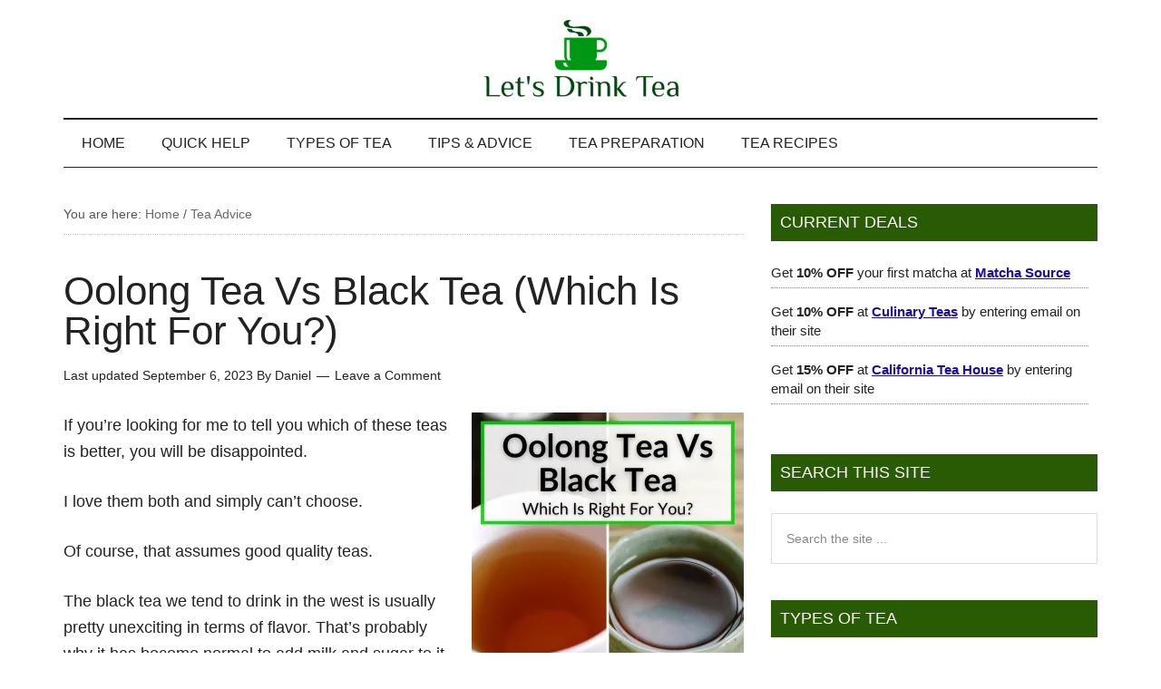

--- FILE ---
content_type: text/html; charset=UTF-8
request_url: https://letsdrinktea.com/oolong-tea-vs-black-tea/
body_size: 34256
content:
<!DOCTYPE html><html lang="en-US" prefix="og: https://ogp.me/ns#"><head ><meta charset="UTF-8" /><meta name="viewport" content="width=device-width, initial-scale=1" /><title>Oolong Tea Vs Black Tea (Which Is Right For You?)</title><meta name="description" content="When it comes to oolong tea vs black tea, there are a several key differences, but also many similarities. The most important difference is that oolong tea..."/><meta name="robots" content="follow, index, max-snippet:-1, max-video-preview:-1, max-image-preview:large"/><link rel="canonical" href="https://letsdrinktea.com/oolong-tea-vs-black-tea/" /><meta property="og:locale" content="en_US" /><meta property="og:type" content="article" /><meta property="og:title" content="Oolong Tea Vs Black Tea (Which Is Right For You?)" /><meta property="og:description" content="When it comes to oolong tea vs black tea, there are a several key differences, but also many similarities. The most important difference is that oolong tea..." /><meta property="og:url" content="https://letsdrinktea.com/oolong-tea-vs-black-tea/" /><meta property="og:site_name" content="Let&#039;s Drink Tea" /><meta property="article:section" content="Tea Advice" /><meta property="og:updated_time" content="2023-09-06T00:05:14-07:00" /><meta property="og:image" content="https://letsdrinktea.com/wp-content/uploads/2022/04/Oolong-Vs-Green-Tea.png" /><meta property="og:image:secure_url" content="https://letsdrinktea.com/wp-content/uploads/2022/04/Oolong-Vs-Green-Tea.png" /><meta property="og:image:width" content="1080" /><meta property="og:image:height" content="1080" /><meta property="og:image:alt" content="Oolong Tea Vs Black Tea" /><meta property="og:image:type" content="image/png" /><meta property="article:published_time" content="2022-04-17T03:40:51-07:00" /><meta property="article:modified_time" content="2023-09-06T00:05:14-07:00" /><meta name="twitter:card" content="summary_large_image" /><meta name="twitter:title" content="Oolong Tea Vs Black Tea (Which Is Right For You?)" /><meta name="twitter:description" content="When it comes to oolong tea vs black tea, there are a several key differences, but also many similarities. The most important difference is that oolong tea..." /><meta name="twitter:image" content="https://letsdrinktea.com/wp-content/uploads/2022/04/Oolong-Vs-Green-Tea.png" /><meta name="twitter:label1" content="Written by" /><meta name="twitter:data1" content="Daniel" /><meta name="twitter:label2" content="Time to read" /><meta name="twitter:data2" content="12 minutes" /> <script type="application/ld+json" class="rank-math-schema">{"@context":"https://schema.org","@graph":[{"@type":"Place","@id":"https://letsdrinktea.com/#place","address":{"@type":"PostalAddress","streetAddress":"30 N Gould Street, Suite R","addressLocality":"Sheridan","addressRegion":"Wyoming","postalCode":"82801","addressCountry":"USA"}},{"@type":"Organization","@id":"https://letsdrinktea.com/#organization","name":"McBrain Global LLC","url":"http://letsdrinktea.com","email":"daniel@letsdrinktea.com","address":{"@type":"PostalAddress","streetAddress":"30 N Gould Street, Suite R","addressLocality":"Sheridan","addressRegion":"Wyoming","postalCode":"82801","addressCountry":"USA"},"logo":{"@type":"ImageObject","@id":"https://letsdrinktea.com/#logo","url":"http://letsdrinktea.com/wp-content/uploads/2023/05/favicon.png","contentUrl":"http://letsdrinktea.com/wp-content/uploads/2023/05/favicon.png","caption":"Let's Drink Tea","inLanguage":"en-US","width":"293","height":"293"},"contactPoint":[{"@type":"ContactPoint","telephone":"3072690897","contactType":"customer support"}],"location":{"@id":"https://letsdrinktea.com/#place"}},{"@type":"WebSite","@id":"https://letsdrinktea.com/#website","url":"https://letsdrinktea.com","name":"Let's Drink Tea","publisher":{"@id":"https://letsdrinktea.com/#organization"},"inLanguage":"en-US"},{"@type":"ImageObject","@id":"https://letsdrinktea.com/wp-content/uploads/2022/04/Oolong-Vs-Green-Tea.png","url":"https://letsdrinktea.com/wp-content/uploads/2022/04/Oolong-Vs-Green-Tea.png","width":"1080","height":"1080","caption":"Oolong Tea Vs Black Tea","inLanguage":"en-US"},{"@type":"WebPage","@id":"https://letsdrinktea.com/oolong-tea-vs-black-tea/#webpage","url":"https://letsdrinktea.com/oolong-tea-vs-black-tea/","name":"Oolong Tea Vs Black Tea (Which Is Right For You?)","datePublished":"2022-04-17T03:40:51-07:00","dateModified":"2023-09-06T00:05:14-07:00","isPartOf":{"@id":"https://letsdrinktea.com/#website"},"primaryImageOfPage":{"@id":"https://letsdrinktea.com/wp-content/uploads/2022/04/Oolong-Vs-Green-Tea.png"},"inLanguage":"en-US"},{"@type":"Person","@id":"https://letsdrinktea.com/author/dmcbane/","name":"Daniel","url":"https://letsdrinktea.com/author/dmcbane/","image":{"@type":"ImageObject","@id":"https://letsdrinktea.com/wp-content/litespeed/avatar/1cd68de102676141b5324c3af37b7625.jpg?ver=1769431061","url":"https://letsdrinktea.com/wp-content/litespeed/avatar/1cd68de102676141b5324c3af37b7625.jpg?ver=1769431061","caption":"Daniel","inLanguage":"en-US"},"worksFor":{"@id":"https://letsdrinktea.com/#organization"}},{"@type":"BlogPosting","headline":"Oolong Tea Vs Black Tea (Which Is Right For You?)","keywords":"Oolong Tea Vs Black Tea","datePublished":"2022-04-17T03:40:51-07:00","dateModified":"2023-09-06T00:05:14-07:00","author":{"@id":"https://letsdrinktea.com/author/dmcbane/","name":"Daniel"},"publisher":{"@id":"https://letsdrinktea.com/#organization"},"description":"When it comes to oolong tea vs black tea, there are a several key differences, but also many similarities. The most important difference is that oolong tea...","name":"Oolong Tea Vs Black Tea (Which Is Right For You?)","@id":"https://letsdrinktea.com/oolong-tea-vs-black-tea/#richSnippet","isPartOf":{"@id":"https://letsdrinktea.com/oolong-tea-vs-black-tea/#webpage"},"image":{"@id":"https://letsdrinktea.com/wp-content/uploads/2022/04/Oolong-Vs-Green-Tea.png"},"inLanguage":"en-US","mainEntityOfPage":{"@id":"https://letsdrinktea.com/oolong-tea-vs-black-tea/#webpage"}}]}</script> <link rel='dns-prefetch' href='//scripts.mediavine.com' /><link rel='dns-prefetch' href='//fonts.googleapis.com' /><link rel="alternate" type="application/rss+xml" title="Let&#039;s Drink Tea &raquo; Feed" href="https://letsdrinktea.com/feed/" /><link rel="alternate" type="application/rss+xml" title="Let&#039;s Drink Tea &raquo; Comments Feed" href="https://letsdrinktea.com/comments/feed/" /><link rel="alternate" type="application/rss+xml" title="Let&#039;s Drink Tea &raquo; Oolong Tea Vs Black Tea (Which Is Right For You?) Comments Feed" href="https://letsdrinktea.com/oolong-tea-vs-black-tea/feed/" /><link rel="alternate" title="oEmbed (JSON)" type="application/json+oembed" href="https://letsdrinktea.com/wp-json/oembed/1.0/embed?url=https%3A%2F%2Fletsdrinktea.com%2Foolong-tea-vs-black-tea%2F" /><link rel="alternate" title="oEmbed (XML)" type="text/xml+oembed" href="https://letsdrinktea.com/wp-json/oembed/1.0/embed?url=https%3A%2F%2Fletsdrinktea.com%2Foolong-tea-vs-black-tea%2F&#038;format=xml" /><style id='wp-img-auto-sizes-contain-inline-css' type='text/css'>img:is([sizes=auto i],[sizes^="auto," i]){contain-intrinsic-size:3000px 1500px}
/*# sourceURL=wp-img-auto-sizes-contain-inline-css */</style><link data-optimized="2" rel="stylesheet" href="https://letsdrinktea.com/wp-content/litespeed/css/7d95ba2d957f522e0e842df6886099e7.css?ver=53b70" /><style id='magazine-pro-inline-css' type='text/css'>button:focus,
		button:hover,
		input[type="button"]:focus,
		input[type="button"]:hover,
		input[type="reset"]:focus,
		input[type="reset"]:hover,
		input[type="submit"]:focus,
		input[type="submit"]:hover,
		.archive-pagination li a:focus,
		.archive-pagination li a:hover,
		.archive-pagination li.active a,
		.button:focus,
		.button:hover,
		.entry-content .button:focus,
		.entry-content .button:hover,
		.home-middle a.more-link:focus,
		.home-middle a.more-link:hover,
		.home-top a.more-link:focus,
		.home-top a.more-link:hover,
		.js .content .home-middle a .entry-time,
		.js .content .home-top a .entry-time,
		.sidebar .tagcloud a:focus,
		.sidebar .tagcloud a:hover,
		.widget-area .enews-widget input[type="submit"] {
			background-color: #079600;
			color: #ffffff;
		}

		.menu-toggle:focus,
		.menu-toggle:hover,
		.nav-primary .genesis-nav-menu a:focus,
		.nav-primary .genesis-nav-menu a:hover,
		.nav-primary .sub-menu a:focus,
		.nav-primary .sub-menu a:hover,
		.nav-primary .genesis-nav-menu .current-menu-item > a,
		.nav-primary .genesis-nav-menu .sub-menu .current-menu-item > a:focus,
		.nav-primary .genesis-nav-menu .sub-menu .current-menu-item > a:hover,
		.nav-primary .genesis-nav-menu a:focus,
		.nav-primary .genesis-nav-menu a:hover,
		.nav-primary .sub-menu a:focus,
		.nav-primary .sub-menu a:hover,
		.nav-primary .genesis-nav-menu .current-menu-item > a,
		.nav-primary .sub-menu-toggle:focus,
		.nav-primary .sub-menu-toggle:hover {
			color: #079600;
		}

		@media only screen and (max-width: 840px) {
			nav.nav-primary .sub-menu-toggle:focus,
			nav.nav-primary .sub-menu-toggle:hover,
			nav.nav-primary.genesis-responsive-menu .genesis-nav-menu a:focus,
			nav.nav-primary.genesis-responsive-menu .genesis-nav-menu a:hover,
			nav.nav-primary.genesis-responsive-menu .genesis-nav-menu .sub-menu a:focus,
			nav.nav-primary.genesis-responsive-menu .genesis-nav-menu .sub-menu a:hover,
			#genesis-mobile-nav-primary:focus,
			#genesis-mobile-nav-primary:hover {
				color: #079600;
			}
		}

		


		a:focus,
		a:hover,
		.entry-content a,
		.entry-title a:focus,
		.entry-title a:hover,
		.genesis-nav-menu a:focus,
		.genesis-nav-menu a:hover,
		.genesis-nav-menu .current-menu-item > a,
		.genesis-nav-menu .sub-menu .current-menu-item > a:focus,
		.genesis-nav-menu .sub-menu .current-menu-item > a:hover,
		.menu-toggle:focus,
		.menu-toggle:hover,
		.sub-menu-toggle:focus,
		.sub-menu-toggle:hover {
			color: #079600;
		}
		
/*# sourceURL=magazine-pro-inline-css */</style><style id='global-styles-inline-css' type='text/css'>:root{--wp--preset--aspect-ratio--square: 1;--wp--preset--aspect-ratio--4-3: 4/3;--wp--preset--aspect-ratio--3-4: 3/4;--wp--preset--aspect-ratio--3-2: 3/2;--wp--preset--aspect-ratio--2-3: 2/3;--wp--preset--aspect-ratio--16-9: 16/9;--wp--preset--aspect-ratio--9-16: 9/16;--wp--preset--color--black: #000000;--wp--preset--color--cyan-bluish-gray: #abb8c3;--wp--preset--color--white: #ffffff;--wp--preset--color--pale-pink: #f78da7;--wp--preset--color--vivid-red: #cf2e2e;--wp--preset--color--luminous-vivid-orange: #ff6900;--wp--preset--color--luminous-vivid-amber: #fcb900;--wp--preset--color--light-green-cyan: #7bdcb5;--wp--preset--color--vivid-green-cyan: #00d084;--wp--preset--color--pale-cyan-blue: #8ed1fc;--wp--preset--color--vivid-cyan-blue: #0693e3;--wp--preset--color--vivid-purple: #9b51e0;--wp--preset--gradient--vivid-cyan-blue-to-vivid-purple: linear-gradient(135deg,rgb(6,147,227) 0%,rgb(155,81,224) 100%);--wp--preset--gradient--light-green-cyan-to-vivid-green-cyan: linear-gradient(135deg,rgb(122,220,180) 0%,rgb(0,208,130) 100%);--wp--preset--gradient--luminous-vivid-amber-to-luminous-vivid-orange: linear-gradient(135deg,rgb(252,185,0) 0%,rgb(255,105,0) 100%);--wp--preset--gradient--luminous-vivid-orange-to-vivid-red: linear-gradient(135deg,rgb(255,105,0) 0%,rgb(207,46,46) 100%);--wp--preset--gradient--very-light-gray-to-cyan-bluish-gray: linear-gradient(135deg,rgb(238,238,238) 0%,rgb(169,184,195) 100%);--wp--preset--gradient--cool-to-warm-spectrum: linear-gradient(135deg,rgb(74,234,220) 0%,rgb(151,120,209) 20%,rgb(207,42,186) 40%,rgb(238,44,130) 60%,rgb(251,105,98) 80%,rgb(254,248,76) 100%);--wp--preset--gradient--blush-light-purple: linear-gradient(135deg,rgb(255,206,236) 0%,rgb(152,150,240) 100%);--wp--preset--gradient--blush-bordeaux: linear-gradient(135deg,rgb(254,205,165) 0%,rgb(254,45,45) 50%,rgb(107,0,62) 100%);--wp--preset--gradient--luminous-dusk: linear-gradient(135deg,rgb(255,203,112) 0%,rgb(199,81,192) 50%,rgb(65,88,208) 100%);--wp--preset--gradient--pale-ocean: linear-gradient(135deg,rgb(255,245,203) 0%,rgb(182,227,212) 50%,rgb(51,167,181) 100%);--wp--preset--gradient--electric-grass: linear-gradient(135deg,rgb(202,248,128) 0%,rgb(113,206,126) 100%);--wp--preset--gradient--midnight: linear-gradient(135deg,rgb(2,3,129) 0%,rgb(40,116,252) 100%);--wp--preset--font-size--small: 13px;--wp--preset--font-size--medium: 20px;--wp--preset--font-size--large: 36px;--wp--preset--font-size--x-large: 42px;--wp--preset--spacing--20: 0.44rem;--wp--preset--spacing--30: 0.67rem;--wp--preset--spacing--40: 1rem;--wp--preset--spacing--50: 1.5rem;--wp--preset--spacing--60: 2.25rem;--wp--preset--spacing--70: 3.38rem;--wp--preset--spacing--80: 5.06rem;--wp--preset--shadow--natural: 6px 6px 9px rgba(0, 0, 0, 0.2);--wp--preset--shadow--deep: 12px 12px 50px rgba(0, 0, 0, 0.4);--wp--preset--shadow--sharp: 6px 6px 0px rgba(0, 0, 0, 0.2);--wp--preset--shadow--outlined: 6px 6px 0px -3px rgb(255, 255, 255), 6px 6px rgb(0, 0, 0);--wp--preset--shadow--crisp: 6px 6px 0px rgb(0, 0, 0);}:where(.is-layout-flex){gap: 0.5em;}:where(.is-layout-grid){gap: 0.5em;}body .is-layout-flex{display: flex;}.is-layout-flex{flex-wrap: wrap;align-items: center;}.is-layout-flex > :is(*, div){margin: 0;}body .is-layout-grid{display: grid;}.is-layout-grid > :is(*, div){margin: 0;}:where(.wp-block-columns.is-layout-flex){gap: 2em;}:where(.wp-block-columns.is-layout-grid){gap: 2em;}:where(.wp-block-post-template.is-layout-flex){gap: 1.25em;}:where(.wp-block-post-template.is-layout-grid){gap: 1.25em;}.has-black-color{color: var(--wp--preset--color--black) !important;}.has-cyan-bluish-gray-color{color: var(--wp--preset--color--cyan-bluish-gray) !important;}.has-white-color{color: var(--wp--preset--color--white) !important;}.has-pale-pink-color{color: var(--wp--preset--color--pale-pink) !important;}.has-vivid-red-color{color: var(--wp--preset--color--vivid-red) !important;}.has-luminous-vivid-orange-color{color: var(--wp--preset--color--luminous-vivid-orange) !important;}.has-luminous-vivid-amber-color{color: var(--wp--preset--color--luminous-vivid-amber) !important;}.has-light-green-cyan-color{color: var(--wp--preset--color--light-green-cyan) !important;}.has-vivid-green-cyan-color{color: var(--wp--preset--color--vivid-green-cyan) !important;}.has-pale-cyan-blue-color{color: var(--wp--preset--color--pale-cyan-blue) !important;}.has-vivid-cyan-blue-color{color: var(--wp--preset--color--vivid-cyan-blue) !important;}.has-vivid-purple-color{color: var(--wp--preset--color--vivid-purple) !important;}.has-black-background-color{background-color: var(--wp--preset--color--black) !important;}.has-cyan-bluish-gray-background-color{background-color: var(--wp--preset--color--cyan-bluish-gray) !important;}.has-white-background-color{background-color: var(--wp--preset--color--white) !important;}.has-pale-pink-background-color{background-color: var(--wp--preset--color--pale-pink) !important;}.has-vivid-red-background-color{background-color: var(--wp--preset--color--vivid-red) !important;}.has-luminous-vivid-orange-background-color{background-color: var(--wp--preset--color--luminous-vivid-orange) !important;}.has-luminous-vivid-amber-background-color{background-color: var(--wp--preset--color--luminous-vivid-amber) !important;}.has-light-green-cyan-background-color{background-color: var(--wp--preset--color--light-green-cyan) !important;}.has-vivid-green-cyan-background-color{background-color: var(--wp--preset--color--vivid-green-cyan) !important;}.has-pale-cyan-blue-background-color{background-color: var(--wp--preset--color--pale-cyan-blue) !important;}.has-vivid-cyan-blue-background-color{background-color: var(--wp--preset--color--vivid-cyan-blue) !important;}.has-vivid-purple-background-color{background-color: var(--wp--preset--color--vivid-purple) !important;}.has-black-border-color{border-color: var(--wp--preset--color--black) !important;}.has-cyan-bluish-gray-border-color{border-color: var(--wp--preset--color--cyan-bluish-gray) !important;}.has-white-border-color{border-color: var(--wp--preset--color--white) !important;}.has-pale-pink-border-color{border-color: var(--wp--preset--color--pale-pink) !important;}.has-vivid-red-border-color{border-color: var(--wp--preset--color--vivid-red) !important;}.has-luminous-vivid-orange-border-color{border-color: var(--wp--preset--color--luminous-vivid-orange) !important;}.has-luminous-vivid-amber-border-color{border-color: var(--wp--preset--color--luminous-vivid-amber) !important;}.has-light-green-cyan-border-color{border-color: var(--wp--preset--color--light-green-cyan) !important;}.has-vivid-green-cyan-border-color{border-color: var(--wp--preset--color--vivid-green-cyan) !important;}.has-pale-cyan-blue-border-color{border-color: var(--wp--preset--color--pale-cyan-blue) !important;}.has-vivid-cyan-blue-border-color{border-color: var(--wp--preset--color--vivid-cyan-blue) !important;}.has-vivid-purple-border-color{border-color: var(--wp--preset--color--vivid-purple) !important;}.has-vivid-cyan-blue-to-vivid-purple-gradient-background{background: var(--wp--preset--gradient--vivid-cyan-blue-to-vivid-purple) !important;}.has-light-green-cyan-to-vivid-green-cyan-gradient-background{background: var(--wp--preset--gradient--light-green-cyan-to-vivid-green-cyan) !important;}.has-luminous-vivid-amber-to-luminous-vivid-orange-gradient-background{background: var(--wp--preset--gradient--luminous-vivid-amber-to-luminous-vivid-orange) !important;}.has-luminous-vivid-orange-to-vivid-red-gradient-background{background: var(--wp--preset--gradient--luminous-vivid-orange-to-vivid-red) !important;}.has-very-light-gray-to-cyan-bluish-gray-gradient-background{background: var(--wp--preset--gradient--very-light-gray-to-cyan-bluish-gray) !important;}.has-cool-to-warm-spectrum-gradient-background{background: var(--wp--preset--gradient--cool-to-warm-spectrum) !important;}.has-blush-light-purple-gradient-background{background: var(--wp--preset--gradient--blush-light-purple) !important;}.has-blush-bordeaux-gradient-background{background: var(--wp--preset--gradient--blush-bordeaux) !important;}.has-luminous-dusk-gradient-background{background: var(--wp--preset--gradient--luminous-dusk) !important;}.has-pale-ocean-gradient-background{background: var(--wp--preset--gradient--pale-ocean) !important;}.has-electric-grass-gradient-background{background: var(--wp--preset--gradient--electric-grass) !important;}.has-midnight-gradient-background{background: var(--wp--preset--gradient--midnight) !important;}.has-small-font-size{font-size: var(--wp--preset--font-size--small) !important;}.has-medium-font-size{font-size: var(--wp--preset--font-size--medium) !important;}.has-large-font-size{font-size: var(--wp--preset--font-size--large) !important;}.has-x-large-font-size{font-size: var(--wp--preset--font-size--x-large) !important;}
/*# sourceURL=global-styles-inline-css */</style><style id='classic-theme-styles-inline-css' type='text/css'>/*! This file is auto-generated */
.wp-block-button__link{color:#fff;background-color:#32373c;border-radius:9999px;box-shadow:none;text-decoration:none;padding:calc(.667em + 2px) calc(1.333em + 2px);font-size:1.125em}.wp-block-file__button{background:#32373c;color:#fff;text-decoration:none}
/*# sourceURL=/wp-includes/css/classic-themes.min.css */</style><style id='toc-screen-inline-css' type='text/css'>div#toc_container ul li {font-size: 90%;}
/*# sourceURL=toc-screen-inline-css */</style> <script type="text/javascript" async="async" fetchpriority="high" data-noptimize="1" data-cfasync="false" src="https://scripts.mediavine.com/tags/lets-drink-tea.js?ver=6.9" id="mv-script-wrapper-js"></script> <script type="litespeed/javascript" data-src="https://letsdrinktea.com/wp-includes/js/jquery/jquery.min.js" id="jquery-core-js"></script> <link rel="https://api.w.org/" href="https://letsdrinktea.com/wp-json/" /><link rel="alternate" title="JSON" type="application/json" href="https://letsdrinktea.com/wp-json/wp/v2/posts/13428" /><link rel="EditURI" type="application/rsd+xml" title="RSD" href="https://letsdrinktea.com/xmlrpc.php?rsd" /><meta name="generator" content="WordPress 6.9" /><link rel='shortlink' href='https://letsdrinktea.com/?p=13428' /> <script type="litespeed/javascript">!function(e,t){(e=t.createElement("script")).src="https://cdn.convertbox.com/convertbox/js/embed.js",e.id="app-convertbox-script",e.async=!0,e.dataset.uuid="77e82c7f-4461-4c6e-b64b-f5dd6fb1b125",document.getElementsByTagName("head")[0].appendChild(e)}(window,document)</script> <script type="litespeed/javascript">var cb_wp=cb_wp||{};cb_wp.is_user_logged_in=!1;cb_wp.post_data={"id":13428,"tags":[],"post_type":"post","cats":[12,304]}</script><style type="text/css">:root{
				--lasso-main: black !important;
				--lasso-title: black !important;
				--lasso-button: #22baa0 !important;
				--lasso-secondary-button: #22baa0 !important;
				--lasso-button-text: white !important;
				--lasso-background: white !important;
				--lasso-pros: #22baa0 !important;
				--lasso-cons: #e06470 !important;
			}</style> <script type="litespeed/javascript">let lassoFontAwesomeJS=""==1
window.FontAwesomeConfig={autoReplaceSvg:lassoFontAwesomeJS}</script> <style type="text/css" media="all">.shortcode-star-rating{padding:0 0.5em;}.dashicons{font-size:20px;width:auto;height:auto;line-height:normal;text-decoration:inherit;vertical-align:middle;}.shortcode-star-rating [class^="dashicons dashicons-star-"]:before{color:#FCAE00;}.ssr-int{margin-left:0.2em;font-size:13px;vertical-align:middle;color:#333;}/*.shortcode-star-rating:before,.shortcode-star-rating:after{display: block;height:0;visibility:hidden;content:"\0020";}.shortcode-star-rating:after{clear:both;}*/</style><link rel="pingback" href="https://letsdrinktea.com/xmlrpc.php" />
 <script type="litespeed/javascript" data-src="https://www.googletagmanager.com/gtag/js?id=UA-34656571-1"></script> <script type="litespeed/javascript">window.dataLayer=window.dataLayer||[];function gtag(){dataLayer.push(arguments)}
gtag('js',new Date());gtag('config','UA-34656571-1')</script>  <script type="litespeed/javascript" data-src="https://www.googletagmanager.com/gtag/js?id=G-JB95DS3HYL"></script> <script type="litespeed/javascript">window.dataLayer=window.dataLayer||[];function gtag(){dataLayer.push(arguments)}
gtag('js',new Date());gtag('config','G-JB95DS3HYL')</script> <script type="litespeed/javascript" data-src='https://platform-api.sharethis.com/js/sharethis.js#property=642d18481cdb86001a1eced3&product=inline-share-buttons'></script><style type="text/css">.site-title a { background: url(https://letsdrinktea.com/wp-content/uploads/2017/01/cropped-tea-logo.png) no-repeat !important; }</style><link rel="icon" href="https://letsdrinktea.com/wp-content/uploads/2023/05/cropped-favicon-32x32.png" sizes="32x32" /><link rel="icon" href="https://letsdrinktea.com/wp-content/uploads/2023/05/cropped-favicon-192x192.png" sizes="192x192" /><link rel="apple-touch-icon" href="https://letsdrinktea.com/wp-content/uploads/2023/05/cropped-favicon-180x180.png" /><meta name="msapplication-TileImage" content="https://letsdrinktea.com/wp-content/uploads/2023/05/cropped-favicon-270x270.png" /><style type="text/css" id="wp-custom-css">.entry-content a {
    color: #1a0dab;
    text-decoration:underline;
}
.entry-content a:focus, .entry-content a:hover {
    color: #1a0dab;
    text-decoration:none;
}
@media only screen and (max-width: 600px) {
	.recipe-box {
		width:80%;
		margin: 20px 10%;
		min-width: 0;
	}
	.recipe-container {
		display:inline-block;
		width:100%;
	}
	.post-pic-left, .post-pic-right {
		float: none;
    margin: 0 auto 0;
    display: block;
		text-align:center;
	}
  .alignleft {
    float:none !important;
    margin: 0 auto 16px !important;
    display: block !important;
		text-align:center !important;
  	}
  figure.wp-caption {
     margin-left:auto;
     margin-right:auto;
   }
}

table.front-tab {
	border:none;
}
.front-tab tbody {
	border:none;
}
.front-tab td {
	font-size:16px;
	color: rgb(50,50,50);
	width:290px;
	border:none;
	padding:0;
}
.review-vendor-box {
	background: #fff;
	width: 76%;
	margin: 0 auto 72px;
	box-shadow: 2px 2px 5px 1px rgba(0, 0, 0, 0.2);
}
.review-vendor-box h3 {
	font-weight: normal;
	background: #00460F;
	color: #fff;
	font-size: 140%;
	line-height: 2.5;
	text-align: center;
}

.references {
	font-size: 80%;
	font-style:italic;
}
.references a {
	font-weight:normal;
}
.sb-deals {
	margin-right:10px;
	text-align:left;
}
.widget .sb-deals a {
	  color: #1a0dab;
    text-decoration:underline;
	  font-weight: bolder;
}
.widget .sb-deals a:visited {
	color:#1a0dab;
}
.widget .sb-deals a:hover {
    color: #1a0dab;
    text-decoration:none;
}
.widget .sb-deals a:visited:hover {
	color:#1a0dab;
}
.sb-tea-types, .tea-types {
	text-align:center;
}
.sb-tea-types img {
	width:96%;
}
.sb-tea-types img, .tea-types img {
	box-shadow: 0 1px 4px rgba(0, 0, 0, 0.2);
	padding:0;
	margin-bottom:5px;
	
}
.sb-tea-types a:hover img, .tea-types a:hover img {
	box-shadow: 0 1px 4px rgba(0, 0, 0, 0.5);	
}
.sb-tea-types a:active img, .tea-types a:active img {
	box-shadow: 0 1px 4px rgba(0, 0, 0, 0.8);	
}
.sb-review {
	display:none;
}
.sb-review p {
	box-shadow: 0 1px 4px rgba(0, 0, 0, 0.2);
	padding:0;
}
.sb-review a:hover {
	text-decoration:none;
}
.sb-review a:hover p {
	box-shadow: 0 1px 4px rgba(0, 0, 0, 0.5);
}
.sb-review a:active p {
	box-shadow: 0 1px 4px rgba(0, 0, 0, 0.8);
}
.widget p.review-button {
	background:rgb(245,125,0);
	font-size:18px;
	font-weight:normal;
	margin:14px auto 0;
	line-height:1.8;
	border:solid 1px #888;
	max-width:300px;
}
p.website-button {
	background:rgb(245,125,0);
	font-size:15px;
	font-weight:normal;
	margin:14px auto 0;
	line-height:1.8;
	border:solid 1px #888;
	max-width:500px;
}

span.dropcaps {
	float:left;
	font-size:85px;
	color: #00460F;
	margin-right:7px;
	line-height:90%;
	text-shadow: 3px 3px rgb(189, 206, 170);
	font-family: merienda one;
}
.home-page-div {
	font-size:20px;
	font-weight:400;
}

body.blog .site-title {
	padding:0;
}
body.blog .archive-description {
	display:none;
}
.front .entry-content {
	max-width:660px;
	margin:0 auto;
}

div.sharedaddy h3.sd-title {
	font-weight: 400 !important;
	margin-top: 40px !important;
}
.amzn-button {
    clear: both;
    margin-bottom: 30px;
    text-align: center;
}
.amzn-button a {
    background-color: #ff0000;
	  color: #fff;
    padding: 10px 20px;
    text-decoration:none !important;
    font-weight: bold;
    box-shadow: 2px 2px 6px 1px #bbb;
    margin-bottom: 5px;
    display: inline-block;
}
.amzn-button a:hover {
    color: #fff;
    background-color: #000;
	  text-decoration:none !important;
}
.featuredpost .entry-title a {
    color:#222;
    font-size:18px;
}
.rev-photo {
    background-color: #126e00;
    color: #fff !important;
    padding: 4px 16px;
	  text-decoration:none !important;
}
.rev-photo:hover {
    background-color: #188802;
    color: #fff;
	  text-decoration:none;
}
.rec-summary {
    background-color: #f3eefe;
    padding: 20px 20px 1px 20px;
    margin-bottom: 40px;
    box-shadow: 2px 2px 3px 1px #bbb;
}

.recipe-box {
	width:42%;
	margin: 20px 4%;
	box-shadow: 2px 2px 6px 1px rgba(0, 0, 0, 0.4);
	min-width: 200px;
	float: left;
	border-radius: 10px;
	background: #EBFFAD;
}
.recipe-box .aligncenter {
	margin-top:0;
}
.recipe-box p {
	padding: 0 15px;
	font-size: 12px;
}
.recipe-box img {
	border-radius: 10px 10px 0 0;
}
.recipe-box h3 {
	text-align:center;
	margin-bottom: 45px;
	padding: 0 10px;
}
.recipe-box h3 a {
	color: #333;
	font-weight: 400;
	text-decoration:none;
}
.recipe-box h3 a:hover {
	color:#009614;
}
.recipe-box h5 {
	font-size: 13px;
  font-family: merriweather sans;
  padding-left: 6px;
}
.recipe-box strong {
	font-weight: 400;
}
.recipe-box .wp-caption-text {
	text-align: left;
	font-size: 10px;
}
.recipe-box .wp-caption-text a {
	font-weight: 400;
}
.recipe-container {
	display:inline-block;
}
.post-pic-right {
	float:right;
	margin-left:16px;
}
.post-pic-left {
	float:left;
	margin-right:16px;
}
.bSe article p {
    margin-bottom: 26px;
}
.bSe a {
    font-weight:bold;
}
.sAs section .ttl {
	background-color:#009e27;
}
.sAs section .twr {
	border-bottom: 4px solid #009e27;
}
.sAs a {
  color: #009e27;
	font-weight:bold;
}
.idxi, .mry .fwit {
	    background-position: unset;
}

header a#logo > img {
	padding: 15px 0 15px 0;
}
.footer-list {
	margin-bottom:8px;
}
.srh button {
	background-color:#009e27;
}

.sm_icons a.sm.fb {
	  background: #3b5999;
}
.sm_icons a.sm.fb:hover {
	  background: #cfcfcf;
}
.sm_icons a.sm.g_plus {
	  background: #252223;
}
.sm_icons a.sm.g_plus:hover {
    background: #cfcfcf;
}
.sm_icons a.sm.youtube {
	  background: #fe0000;
}
.sm_icons a.sm.youtube:hover {
    background: #cfcfcf;
}
header nav ul li>ul li {
	width:auto;
}
header nav ul li>ul li>ul li {
	width:auto;
	min-width:200px;
}
header nav ul li>ul li>ul li a {
	font-size:12px;
	width:auto;
	font-stretch:extra-condensed;
}
header .th {
	display:none;
}
footer .scn ul.menu li>a {
	margin-bottom:10px;
}
.wc-proceed-to-checkout {
	text-align:center;
}
#wc-stripe-payment-request-wrapper {
	max-width: 240px;
  margin-left: auto;
  margin-right: auto;
}
section.related.products {
	margin-top: 60px;
}
div.product_meta {
	display:none;
}
.tve-woocommerce .product .woocommerce-tabs .panel.entry-content#tab-description {
	margin-top:20px;
}
.tve-woocommerce .product .cart .single_add_to_cart_button {
	background-color: #21b118;
  border: 2px solid #21b118;
  color: #fff;
	padding-left: 40px;
	padding-right: 40px;
}
.tve-woocommerce .product .cart .single_add_to_cart_button:hover {
	background-color: #17940f;
  border: 2px solid #17940f;
	color: #fff;
}
.hilite {
	background-color:#fff700;
	padding: 5px 10px;
	margin-top: -12px;
}
.genesis-nav-menu .sub-menu .sub-menu {
	  border-top: 1px solid black;
}
.genesis-nav-menu .sub-menu .sub-menu li a {
	padding-top:17px;
}
.genesis-nav-menu	{
  font-size: 16px;
}
.genesis-nav-menu a,
	.genesis-nav-menu .sub-menu a {
	  padding: 18px 20px;
		font-weight:normal;
}
.genesis-nav-menu .sub-menu a {
  font-size: 14px;
}
@media only screen and (max-width: 840px) {
	.genesis-nav-menu .sub-menu .sub-menu {
	  border-top: none;
  }
}
.site-footer .wrap {
	  padding: 30px 0;
}
.header-image .site-header .title-area, .header-image .site-header .widget-area {
    padding: 20px 0;
}
.sidebar .widget-title {
    background-color: #295a04;
}
.footer-widgets li {
    margin-bottom: 5px;
}

@media only screen and (max-width: 550px) {
  .entry-content img.alignright,
	.entry-content img.alignleft,
	.entry-content .wp-caption.alignright,
	.entry-content .wp-caption.alignleft,
	.thrv_wrapper.alignleft,
	.thrv_wrapper.alignright,
	.post-pic-right,
	.post-pic-left {
    float:none;
    margin: 0 auto 16px !important;
    display: block;
  }
}
.breadcrumb {
    font-size: 80%;
    color: #565656;
    border-bottom: 1px dotted #c8c8c8;
}
.breadcrumb a {
    color: #686868;
		font-weight:400;
}
.wc-tabs-wrapper {
	  max-width: 800px;
    margin-left: auto;
    margin-right: auto;
}
.woocommerce div.product form.cart .button, .woocommerce a.button {
	  background-color: #079600 !important;
	  color:#fff !important;
	  opacity:1;
}
.woocommerce div.product form.cart .button:hover, .woocommerce a.button:hover {
	  background-color: #222 !important;
	  color:#fff !important;
}
footer .textwidget p {
    color: #a6a6a6;
    line-height:1.5em;
    font-size: 14px;
    font-size: 1.4em;
}
body > div {
	font-size: 1.8rem;
}
body {
	font-size: 18px;
	font-size: 1.8rem;
}
.entry-title {
  font-size: 44px;
  font-size: 4.4rem;
  line-height: 1;
}
h2 {
    font-size: 36px;
    font-size: 3.6rem;
}
h3 {
    font-size: 30px;
    font-size: 3rem;
}
h4 {
    font-size: 24px;
    font-size: 2.4rem;
}
h5 {
    font-size: 20px;
    font-size: 2rem;
}
.widget-title {
    font-size: 18px;
    font-size: 1.8rem;
}
.footer-widgets {
    font-size: 16px;
    font-size: 1.6rem;
}
div.sharedaddy h3.sd-title {
    font-size: 14px;
}
#jp-relatedposts h3.jp-relatedposts-headline {
    font-size: 15px;
}
#jp-relatedposts .jp-relatedposts-items p, #jp-relatedposts .jp-relatedposts-items-visual h4.jp-relatedposts-post-title {
    font-size: 15px;
}
body.single-product #jp-relatedposts {
	display:none !important;
}
body.single-post .code-block-1 {
	margin-top:-16px !important;
    margin-bottom:18px !important;
}
.code-block-3 {
    margin-bottom:26px !important;
}
.featuredpost .entry-title a, .featured-content .entry-title {
    font-size: 30px;
    font-size: 3rem;
}
.check-price-button {
    padding: 6px 2px;
    background-color: #ff0000;
    box-shadow: 2px 2px 6px 1px #bbb;
    text-align: center;
    line-height: 1.4;
    display: block;
    color: #fff !important;
    text-decoration: none !important;
	  max-width:  180px;
    margin-left: auto;
    margin-right: auto;
}
.check-price-button:hover {
	background-color: #222;
}
.sidebar .featuredpost .entry-title a {
    font-size: 20px;
    font-size: 2rem;
}
.lasso-table-lab-theme a.btn {
		text-decoration: none;
		line-height: 18px !important;
}
.lasso-display-table table td a.product-name, .table-vertical-mobile a.product-name {
		text-decoration: none;
}
.lasso-display-table .row-style .badge-text-wrapper {
	 line-height: 1.5rem !important;
}
.lasso-display-table .row-style .table td:first-child .cell {
	overflow:visible;
	display:block;
}</style></head><body class="wp-singular post-template-default single single-post postid-13428 single-format-standard wp-theme-genesis wp-child-theme-magazine-pro lasso-v347 custom-header header-image header-full-width content-sidebar genesis-breadcrumbs-visible genesis-footer-widgets-visible" itemscope itemtype="https://schema.org/WebPage"><div class="site-container"><ul class="genesis-skip-link"><li><a href="#genesis-content" class="screen-reader-shortcut"> Skip to main content</a></li><li><a href="#genesis-nav-secondary" class="screen-reader-shortcut"> Skip to secondary menu</a></li><li><a href="#genesis-sidebar-primary" class="screen-reader-shortcut"> Skip to primary sidebar</a></li><li><a href="#genesis-footer-widgets" class="screen-reader-shortcut"> Skip to footer</a></li></ul><header class="site-header" itemscope itemtype="https://schema.org/WPHeader"><div class="wrap"><div class="title-area"><p class="site-title" itemprop="headline"><a href="https://letsdrinktea.com/">Let&#039;s Drink Tea</a></p><p class="site-description" itemprop="description">Everything You Need, To Enjoy Drinking Tea</p></div></div></header><nav class="nav-secondary" aria-label="Secondary" id="genesis-nav-secondary" itemscope itemtype="https://schema.org/SiteNavigationElement"><div class="wrap"><ul id="menu-main-menu" class="menu genesis-nav-menu menu-secondary js-superfish"><li id="menu-item-197" class="menu-item menu-item-type-post_type menu-item-object-page menu-item-home menu-item-197"><a href="https://letsdrinktea.com/" itemprop="url"><span itemprop="name">Home</span></a></li><li id="menu-item-7324" class="menu-item menu-item-type-custom menu-item-object-custom menu-item-has-children menu-item-7324"><a href="http://letsdrinktea.com/how-to-choose-the-right-tea/" itemprop="url"><span itemprop="name">Quick Help</span></a><ul class="sub-menu"><li id="menu-item-498" class="menu-item menu-item-type-post_type menu-item-object-page menu-item-498"><a href="https://letsdrinktea.com/how-to-choose-the-right-tea/" itemprop="url"><span itemprop="name">What&#8217;s Your Tea?</span></a></li><li id="menu-item-548" class="menu-item menu-item-type-post_type menu-item-object-page menu-item-548"><a href="https://letsdrinktea.com/buy-tea-online-shop-review/" itemprop="url"><span itemprop="name">Where to Buy Tea Online</span></a></li><li id="menu-item-5413" class="menu-item menu-item-type-taxonomy menu-item-object-category menu-item-has-children menu-item-5413"><a href="https://letsdrinktea.com/buying-guides/" itemprop="url"><span itemprop="name">Buying Guides</span></a><ul class="sub-menu"><li id="menu-item-10422" class="menu-item menu-item-type-post_type menu-item-object-post menu-item-10422"><a href="https://letsdrinktea.com/best-chai-tea/" itemprop="url"><span itemprop="name">Best Chai Tea</span></a></li><li id="menu-item-5414" class="menu-item menu-item-type-post_type menu-item-object-post menu-item-5414"><a href="https://letsdrinktea.com/best-glass-teapot-with-infuser/" itemprop="url"><span itemprop="name">Best Glass Teapot With Infuser</span></a></li><li id="menu-item-9569" class="menu-item menu-item-type-post_type menu-item-object-post menu-item-9569"><a href="https://letsdrinktea.com/best-green-tea-brand/" itemprop="url"><span itemprop="name">Best Green Tea Brands</span></a></li><li id="menu-item-9570" class="menu-item menu-item-type-post_type menu-item-object-post menu-item-9570"><a href="https://letsdrinktea.com/best-herbal-tea-brands/" itemprop="url"><span itemprop="name">Best Herbal Tea Brands</span></a></li><li id="menu-item-13646" class="menu-item menu-item-type-post_type menu-item-object-post menu-item-13646"><a href="https://letsdrinktea.com/best-instant-tea/" itemprop="url"><span itemprop="name">Best Instant Tea</span></a></li><li id="menu-item-5570" class="menu-item menu-item-type-post_type menu-item-object-post menu-item-5570"><a href="https://letsdrinktea.com/loose-tea-infuser/" itemprop="url"><span itemprop="name">Best Loose Tea Infusers</span></a></li><li id="menu-item-5415" class="menu-item menu-item-type-post_type menu-item-object-post menu-item-5415"><a href="https://letsdrinktea.com/small-electric-kettle/" itemprop="url"><span itemprop="name">Best Small Electric Kettles</span></a></li><li id="menu-item-10423" class="menu-item menu-item-type-post_type menu-item-object-post menu-item-10423"><a href="https://letsdrinktea.com/best-tea-cups/" itemprop="url"><span itemprop="name">Best Tea Cups</span></a></li><li id="menu-item-5504" class="menu-item menu-item-type-post_type menu-item-object-post menu-item-5504"><a href="https://letsdrinktea.com/best-tea-infuser-mug/" itemprop="url"><span itemprop="name">Best Tea Infuser Mugs</span></a></li><li id="menu-item-5545" class="menu-item menu-item-type-post_type menu-item-object-post menu-item-5545"><a href="https://letsdrinktea.com/loose-leaf-tea-infuser-travel-mug/" itemprop="url"><span itemprop="name">Best Tea Infuser Travel Mugs</span></a></li><li id="menu-item-7425" class="menu-item menu-item-type-post_type menu-item-object-post menu-item-7425"><a href="https://letsdrinktea.com/best-tea-sets/" itemprop="url"><span itemprop="name">Best Tea Sets</span></a></li><li id="menu-item-9862" class="menu-item menu-item-type-post_type menu-item-object-post menu-item-9862"><a href="https://letsdrinktea.com/best-whistling-tea-kettles/" itemprop="url"><span itemprop="name">Best Whistling Tea Kettles</span></a></li></ul></li><li id="menu-item-9597" class="menu-item menu-item-type-post_type menu-item-object-post menu-item-9597"><a href="https://letsdrinktea.com/brew-loose-leaf-tea/" itemprop="url"><span itemprop="name">Brewing Guide</span></a></li></ul></li><li id="menu-item-200" class="menu-item menu-item-type-post_type menu-item-object-page menu-item-has-children menu-item-200"><a href="https://letsdrinktea.com/types-of-tea/" itemprop="url"><span itemprop="name">Types Of Tea</span></a><ul class="sub-menu"><li id="menu-item-201" class="menu-item menu-item-type-post_type menu-item-object-page menu-item-has-children menu-item-201"><a href="https://letsdrinktea.com/types-of-tea/black-tea/" itemprop="url"><span itemprop="name">Black Tea Guide</span></a><ul class="sub-menu"><li id="menu-item-202" class="menu-item menu-item-type-post_type menu-item-object-page menu-item-202"><a href="https://letsdrinktea.com/types-of-tea/black-tea/assam-tea/" itemprop="url"><span itemprop="name">Assam Tea</span></a></li><li id="menu-item-203" class="menu-item menu-item-type-post_type menu-item-object-page menu-item-203"><a href="https://letsdrinktea.com/types-of-tea/black-tea/ceylon-black-tea/" itemprop="url"><span itemprop="name">Ceylon Black Tea</span></a></li><li id="menu-item-204" class="menu-item menu-item-type-post_type menu-item-object-page menu-item-204"><a href="https://letsdrinktea.com/types-of-tea/black-tea/darjeeling-tea/" itemprop="url"><span itemprop="name">Darjeeling Tea</span></a></li><li id="menu-item-205" class="menu-item menu-item-type-post_type menu-item-object-page menu-item-205"><a href="https://letsdrinktea.com/types-of-tea/black-tea/golden-monkey-tea/" itemprop="url"><span itemprop="name">Golden Monkey Tea</span></a></li><li id="menu-item-206" class="menu-item menu-item-type-post_type menu-item-object-page menu-item-206"><a href="https://letsdrinktea.com/types-of-tea/black-tea/keemun-tea/" itemprop="url"><span itemprop="name">Keemun Tea</span></a></li><li id="menu-item-207" class="menu-item menu-item-type-post_type menu-item-object-page menu-item-207"><a href="https://letsdrinktea.com/types-of-tea/black-tea/lapsang-souchong-tea/" itemprop="url"><span itemprop="name">Lapsang Souchong Tea</span></a></li><li id="menu-item-208" class="menu-item menu-item-type-post_type menu-item-object-page menu-item-208"><a href="https://letsdrinktea.com/types-of-tea/black-tea/nepal-black-tea/" itemprop="url"><span itemprop="name">Nepal Black Tea</span></a></li><li id="menu-item-209" class="menu-item menu-item-type-post_type menu-item-object-page menu-item-209"><a href="https://letsdrinktea.com/types-of-tea/black-tea/yunnan-black-tea/" itemprop="url"><span itemprop="name">Yunnan Black Tea</span></a></li></ul></li><li id="menu-item-210" class="menu-item menu-item-type-post_type menu-item-object-page menu-item-has-children menu-item-210"><a href="https://letsdrinktea.com/types-of-tea/green-tea/" itemprop="url"><span itemprop="name">Green Tea Guide</span></a><ul class="sub-menu"><li id="menu-item-211" class="menu-item menu-item-type-post_type menu-item-object-page menu-item-211"><a href="https://letsdrinktea.com/types-of-tea/green-tea/bancha/" itemprop="url"><span itemprop="name">Bancha Tea</span></a></li><li id="menu-item-212" class="menu-item menu-item-type-post_type menu-item-object-page menu-item-212"><a href="https://letsdrinktea.com/types-of-tea/green-tea/biluochun/" itemprop="url"><span itemprop="name">Biluochun</span></a></li><li id="menu-item-213" class="menu-item menu-item-type-post_type menu-item-object-page menu-item-213"><a href="https://letsdrinktea.com/types-of-tea/green-tea/dragon-well-tea/" itemprop="url"><span itemprop="name">Dragon Well Tea</span></a></li><li id="menu-item-214" class="menu-item menu-item-type-post_type menu-item-object-page menu-item-214"><a href="https://letsdrinktea.com/types-of-tea/green-tea/genmaicha/" itemprop="url"><span itemprop="name">Genmaicha</span></a></li><li id="menu-item-215" class="menu-item menu-item-type-post_type menu-item-object-page menu-item-215"><a href="https://letsdrinktea.com/types-of-tea/green-tea/gunpowder-tea/" itemprop="url"><span itemprop="name">Gunpowder Tea</span></a></li><li id="menu-item-216" class="menu-item menu-item-type-post_type menu-item-object-page menu-item-216"><a href="https://letsdrinktea.com/types-of-tea/green-tea/gyokuro/" itemprop="url"><span itemprop="name">Gyokuro</span></a></li><li id="menu-item-217" class="menu-item menu-item-type-post_type menu-item-object-page menu-item-217"><a href="https://letsdrinktea.com/types-of-tea/green-tea/houjicha/" itemprop="url"><span itemprop="name">Houjicha</span></a></li><li id="menu-item-218" class="menu-item menu-item-type-post_type menu-item-object-page menu-item-218"><a href="https://letsdrinktea.com/types-of-tea/green-tea/jasmine-tea/" itemprop="url"><span itemprop="name">Jasmine Tea</span></a></li><li id="menu-item-219" class="menu-item menu-item-type-post_type menu-item-object-page menu-item-219"><a href="https://letsdrinktea.com/types-of-tea/green-tea/lu-mountain-cloud-mist-tea/" itemprop="url"><span itemprop="name">Lushan Yunwu Tea</span></a></li><li id="menu-item-220" class="menu-item menu-item-type-post_type menu-item-object-page menu-item-220"><a href="https://letsdrinktea.com/types-of-tea/green-tea/luan-gua-pian-melon-seeds/" itemprop="url"><span itemprop="name">Lu&#8217;An Gua Pian (Melon Seeds)</span></a></li><li id="menu-item-221" class="menu-item menu-item-type-post_type menu-item-object-page menu-item-221"><a href="https://letsdrinktea.com/types-of-tea/green-tea/matcha-green-tea-powder/" itemprop="url"><span itemprop="name">Matcha Green Tea Powder Guide</span></a></li><li id="menu-item-222" class="menu-item menu-item-type-post_type menu-item-object-page menu-item-222"><a href="https://letsdrinktea.com/types-of-tea/green-tea/sencha/" itemprop="url"><span itemprop="name">Sencha Tea Guide</span></a></li></ul></li><li id="menu-item-223" class="menu-item menu-item-type-post_type menu-item-object-page menu-item-has-children menu-item-223"><a href="https://letsdrinktea.com/types-of-tea/oolong-tea/" itemprop="url"><span itemprop="name">Oolong Tea Guide</span></a><ul class="sub-menu"><li id="menu-item-224" class="menu-item menu-item-type-post_type menu-item-object-page menu-item-224"><a href="https://letsdrinktea.com/types-of-tea/oolong-tea/ali-mountain-tea/" itemprop="url"><span itemprop="name">Ali Mountain Tea</span></a></li><li id="menu-item-225" class="menu-item menu-item-type-post_type menu-item-object-page menu-item-225"><a href="https://letsdrinktea.com/types-of-tea/oolong-tea/big-red-robe-tea/" itemprop="url"><span itemprop="name">Big Red Robe (Da Hong Pao) Tea</span></a></li><li id="menu-item-226" class="menu-item menu-item-type-post_type menu-item-object-page menu-item-226"><a href="https://letsdrinktea.com/types-of-tea/oolong-tea/dancong-tea/" itemprop="url"><span itemprop="name">Dancong Tea Guide</span></a></li><li id="menu-item-229" class="menu-item menu-item-type-post_type menu-item-object-page menu-item-229"><a href="https://letsdrinktea.com/types-of-tea/oolong-tea/tieguanyin-iron-goddess-tea/" itemprop="url"><span itemprop="name">Iron Goddess Tea</span></a></li><li id="menu-item-227" class="menu-item menu-item-type-post_type menu-item-object-page menu-item-227"><a href="https://letsdrinktea.com/types-of-tea/oolong-tea/pouchong-tea/" itemprop="url"><span itemprop="name">Pouchong Tea</span></a></li><li id="menu-item-228" class="menu-item menu-item-type-post_type menu-item-object-page menu-item-228"><a href="https://letsdrinktea.com/types-of-tea/oolong-tea/shui-xian-tea/" itemprop="url"><span itemprop="name">Shui Xian Tea</span></a></li></ul></li><li id="menu-item-4353" class="menu-item menu-item-type-post_type menu-item-object-page menu-item-4353"><a href="https://letsdrinktea.com/types-of-tea/pu-erh-tea/" itemprop="url"><span itemprop="name">Pu-erh Tea Guide</span></a></li><li id="menu-item-230" class="menu-item menu-item-type-post_type menu-item-object-page menu-item-has-children menu-item-230"><a href="https://letsdrinktea.com/types-of-tea/white-tea/" itemprop="url"><span itemprop="name">White Tea Guide</span></a><ul class="sub-menu"><li id="menu-item-231" class="menu-item menu-item-type-post_type menu-item-object-page menu-item-231"><a href="https://letsdrinktea.com/types-of-tea/white-tea/jasmine-silver-needle-tea/" itemprop="url"><span itemprop="name">Jasmine Silver Needle Tea</span></a></li><li id="menu-item-232" class="menu-item menu-item-type-post_type menu-item-object-page menu-item-232"><a href="https://letsdrinktea.com/types-of-tea/white-tea/white-hair-silver-needle-tea/" itemprop="url"><span itemprop="name">White Hair Silver Needle Tea</span></a></li><li id="menu-item-233" class="menu-item menu-item-type-post_type menu-item-object-page menu-item-233"><a href="https://letsdrinktea.com/types-of-tea/white-tea/white-peony-tea/" itemprop="url"><span itemprop="name">White Peony Tea</span></a></li></ul></li><li id="menu-item-4376" class="menu-item menu-item-type-post_type menu-item-object-page menu-item-4376"><a href="https://letsdrinktea.com/types-of-tea/yellow-tea/" itemprop="url"><span itemprop="name">Yellow Tea Guide</span></a></li><li id="menu-item-18404" class="menu-item menu-item-type-taxonomy menu-item-object-category menu-item-has-children menu-item-18404"><a href="https://letsdrinktea.com/herbal-tea/" itemprop="url"><span itemprop="name">Herbal Tea</span></a><ul class="sub-menu"><li id="menu-item-18990" class="menu-item menu-item-type-taxonomy menu-item-object-category menu-item-18990"><a href="https://letsdrinktea.com/herbal-tea/rooibos/" itemprop="url"><span itemprop="name">Rooibos</span></a></li><li id="menu-item-18991" class="menu-item menu-item-type-taxonomy menu-item-object-category menu-item-18991"><a href="https://letsdrinktea.com/herbal-tea/yerba-mate/" itemprop="url"><span itemprop="name">Yerba Mate</span></a></li></ul></li></ul></li><li id="menu-item-16610" class="menu-item menu-item-type-taxonomy menu-item-object-category current-post-ancestor current-menu-parent current-post-parent menu-item-16610"><a href="https://letsdrinktea.com/tea-advice/" itemprop="url"><span itemprop="name">Tips &#038; Advice</span></a></li><li id="menu-item-16612" class="menu-item menu-item-type-taxonomy menu-item-object-category menu-item-16612"><a href="https://letsdrinktea.com/tea-preparation/" itemprop="url"><span itemprop="name">Tea Preparation</span></a></li><li id="menu-item-16614" class="menu-item menu-item-type-taxonomy menu-item-object-category menu-item-16614"><a href="https://letsdrinktea.com/tea-recipes/" itemprop="url"><span itemprop="name">Tea Recipes</span></a></li></ul></div></nav><div class="site-inner"><div class="content-sidebar-wrap"><main class="content" id="genesis-content"><div class="breadcrumb" itemscope itemtype="https://schema.org/BreadcrumbList">You are here: <span class="breadcrumb-link-wrap" itemprop="itemListElement" itemscope itemtype="https://schema.org/ListItem"><a class="breadcrumb-link" href="https://letsdrinktea.com/" itemprop="item"><span class="breadcrumb-link-text-wrap" itemprop="name">Home</span></a><meta itemprop="position" content="1"></span> <span aria-label="breadcrumb separator">/</span> <span class="breadcrumb-link-wrap" itemprop="itemListElement" itemscope itemtype="https://schema.org/ListItem"><a class="breadcrumb-link" href="https://letsdrinktea.com/tea-advice/" itemprop="item"><span class="breadcrumb-link-text-wrap" itemprop="name">Tea Advice</span></a><meta itemprop="position" content="2"></span></div><article class="post-13428 post type-post status-publish format-standard has-post-thumbnail category-tea-advice category-tea-types mv-content-wrapper entry" aria-label="Oolong Tea Vs Black Tea (Which Is Right For You?)" itemscope itemtype="https://schema.org/CreativeWork"><header class="entry-header"><h1 class="entry-title" itemprop="headline">Oolong Tea Vs Black Tea (Which Is Right For You?)</h1><p class="entry-meta">Last updated <time class="entry-modified-time" itemprop="dateModified" datetime="2023-09-06T00:05:14-07:00">September 6, 2023</time> By <span class="entry-author" itemprop="author" itemscope itemtype="https://schema.org/Person"><a href="https://letsdrinktea.com/author/dmcbane/" class="entry-author-link" rel="author" itemprop="url"><span class="entry-author-name" itemprop="name">Daniel</span></a></span> <span class="entry-comments-link"><a href="https://letsdrinktea.com/oolong-tea-vs-black-tea/#respond">Leave a Comment</a></span></p></header><div class="entry-content" itemprop="text"><p><img data-lazyloaded="1" src="[data-uri]" decoding="async" class="alignright wp-image-13429" title="Oolong Tea Vs Black Tea" data-src="https://letsdrinktea.com/wp-content/uploads/2022/04/Oolong-Vs-Green-Tea.png" alt="Oolong Tea Vs Black Tea" width="300" height="300" data-srcset="https://letsdrinktea.com/wp-content/uploads/2022/04/Oolong-Vs-Green-Tea.png 1080w, https://letsdrinktea.com/wp-content/uploads/2022/04/Oolong-Vs-Green-Tea-300x300.png 300w, https://letsdrinktea.com/wp-content/uploads/2022/04/Oolong-Vs-Green-Tea-1024x1024.png 1024w, https://letsdrinktea.com/wp-content/uploads/2022/04/Oolong-Vs-Green-Tea-150x150.png 150w, https://letsdrinktea.com/wp-content/uploads/2022/04/Oolong-Vs-Green-Tea-768x768.png 768w, https://letsdrinktea.com/wp-content/uploads/2022/04/Oolong-Vs-Green-Tea-100x100.png 100w, https://letsdrinktea.com/wp-content/uploads/2022/04/Oolong-Vs-Green-Tea-450x450.png 450w" data-sizes="(max-width: 300px) 100vw, 300px" />If you&#8217;re looking for me to tell you which of these teas is better, you will be disappointed.</p><p>I love them both and simply can&#8217;t choose.</p><p>Of course, that assumes good quality teas.</p><p>The black tea we tend to drink in the west is usually pretty unexciting in terms of flavor. That&#8217;s probably why it has become normal to add milk and sugar to it.</p><p><strong>Good black teas are much more complex, similar to good oolong teas. There is no need to add anything.</strong></p><p>So now we know one thing these two types of tea have in common. But there&#8217;s more.</p><p>There are also some key differences.</p><p>Keep reading for an in-depth comparison of oolong tea vs black tea. By the end you should know which one is right for you. Most likely, you&#8217;ll end up wanting to try good varieties of both!</p><div id="toc_container" class="no_bullets"><p class="toc_title">Table of Contents</p><ul class="toc_list"><li><a href="#Oolong_Tea_Vs_Black_Tea"><span class="toc_number toc_depth_1">1</span> Oolong Tea Vs Black Tea</a><ul><li><a href="#What_Is_Oolong_Tea"><span class="toc_number toc_depth_2">1.1</span> What Is Oolong Tea?</a></li><li><a href="#What_Is_Black_Tea"><span class="toc_number toc_depth_2">1.2</span> What Is Black Tea?</a></li><li><a href="#Differences_Between_Oolong_And_Black_Tea"><span class="toc_number toc_depth_2">1.3</span> Differences Between Oolong And Black Tea</a><ul><li><a href="#Flavor"><span class="toc_number toc_depth_3">1.3.1</span> Flavor</a></li><li><a href="#Appearance"><span class="toc_number toc_depth_3">1.3.2</span> Appearance</a></li><li><a href="#Composition"><span class="toc_number toc_depth_3">1.3.3</span> Composition</a></li><li><a href="#Caffeine_Level"><span class="toc_number toc_depth_3">1.3.4</span> Caffeine Level</a></li><li><a href="#Oxalates"><span class="toc_number toc_depth_3">1.3.5</span> Oxalates</a></li><li><a href="#Processing"><span class="toc_number toc_depth_3">1.3.6</span> Processing</a></li></ul></li><li><a href="#Similarities"><span class="toc_number toc_depth_2">1.4</span> Similarities</a><ul><li><a href="#Origin"><span class="toc_number toc_depth_3">1.4.1</span> Origin</a></li><li><a href="#Function"><span class="toc_number toc_depth_3">1.4.2</span> Function</a></li><li><a href="#Appearance-2"><span class="toc_number toc_depth_3">1.4.3</span> Appearance</a></li></ul></li><li><a href="#Advantages_Of_Oolong_Tea"><span class="toc_number toc_depth_2">1.5</span> Advantages Of Oolong Tea</a></li><li><a href="#Advantages_OfnbspBlack_Tea"><span class="toc_number toc_depth_2">1.6</span> Advantages Of&nbsp;Black Tea</a></li><li><a href="#Why_You_Should_Drink_Oolong_Tea"><span class="toc_number toc_depth_2">1.7</span> Why You Should Drink Oolong Tea</a></li><li><a href="#Why_You_Should_Drink_Black_Tea"><span class="toc_number toc_depth_2">1.8</span> Why You Should Drink Black Tea</a></li></ul></li><li><a href="#Black_Tea_Vs_Oolong_Tea_Final_Thoughts"><span class="toc_number toc_depth_1">2</span> Black Tea Vs Oolong Tea: Final Thoughts</a></li></ul></div><p>&nbsp;</p><h2><span id="Oolong_Tea_Vs_Black_Tea">Oolong Tea Vs Black Tea</span></h2><p>We&#8217;ll begin this comparison of black tea vs oolong tea with a look at each type individually, before diving into the differences and similarities. To finish, we&#8217;ll cover the advantages of each and give you good reasons you might want to try each one.</p><p>&nbsp;</p><h3><span id="What_Is_Oolong_Tea">What Is Oolong Tea?</span></h3><p><a href="https://letsdrinktea.com/types-of-tea/oolong-tea/" data-lasso-id="2156">Oolong tea</a> is a traditional Chinese tea that originated either in China or Taiwan. Both countries claim to be the first to make oolong tea. We may never know the real truth.</p><p><img data-lazyloaded="1" src="[data-uri]" decoding="async" class="aligncenter size-full wp-image-12621" data-src="https://letsdrinktea.com/wp-content/uploads/2021/08/oolong-tea-cup.jpg" alt="oolong tea in cup" width="1031" height="580" data-srcset="https://letsdrinktea.com/wp-content/uploads/2021/08/oolong-tea-cup.jpg 1031w, https://letsdrinktea.com/wp-content/uploads/2021/08/oolong-tea-cup-300x169.jpg 300w, https://letsdrinktea.com/wp-content/uploads/2021/08/oolong-tea-cup-1024x576.jpg 1024w, https://letsdrinktea.com/wp-content/uploads/2021/08/oolong-tea-cup-768x432.jpg 768w, https://letsdrinktea.com/wp-content/uploads/2021/08/oolong-tea-cup-450x253.jpg 450w" data-sizes="(max-width: 1031px) 100vw, 1031px" /></p><p>Taiwanese oolongs tend to be less oxidized than Chinese oolongs. This is the main difference between the two nations&#8217; oolong teas.</p><p>This type of tea has a range of flavors from sweet and floral to full-bodied or grassy and toasty. It all comes down to how the tea is made.</p><p>Oolong tea, like green tea, or black tea, is made from the Camellia sinensis plant. You may wonder how all these teas could be so different from one another when they are all made from the same plant.</p><p>This is a logical question to ask yourself. The answer is in the way these teas are processed. Specifically, it has to do with how much the leaves are allowed to oxidize. We&#8217;ll get into this much more below.</p><p>But basically oolong is a bit of a mix between green and black teas, while being neither. This makes it a unique tasting and looking tea. It has a complex taste and is a favorite tea of tea lovers. There are Oolong tea tastings and contests, much like wine tastings here in the west.</p><p>&nbsp;</p><h3><span id="What_Is_Black_Tea">What Is Black Tea?</span></h3><p><a href="https://letsdrinktea.com/types-of-tea/black-tea/" data-lasso-id="2157">Black tea</a> is a blanket term for a family of teas that all come from the same Camellia sinensis plant otherwise known as the tea plant, or tea bush. It is made much like <a href="https://letsdrinktea.com/oolong-vs-green-tea/" data-lasso-id="2158">oolong or green tea</a>.</p><p>The difference is that it is more oxidized, giving it a darker taste and darker appearance. The oxidation process and how long tea leaves are left to oxidize has a big impact on the flavor and appearance of the tea.</p><p><img data-lazyloaded="1" src="[data-uri]" loading="lazy" decoding="async" class="aligncenter size-full wp-image-13430" data-src="https://letsdrinktea.com/wp-content/uploads/2022/04/black-tea-in-cup.jpg" alt="black tea in a cup" width="1000" height="667" data-srcset="https://letsdrinktea.com/wp-content/uploads/2022/04/black-tea-in-cup.jpg 1000w, https://letsdrinktea.com/wp-content/uploads/2022/04/black-tea-in-cup-300x200.jpg 300w, https://letsdrinktea.com/wp-content/uploads/2022/04/black-tea-in-cup-768x512.jpg 768w, https://letsdrinktea.com/wp-content/uploads/2022/04/black-tea-in-cup-450x300.jpg 450w" data-sizes="auto, (max-width: 1000px) 100vw, 1000px" /></p><p>Earl Gray and English breakfast tea are both very famous versions of black tea. Irish breakfast tea, iced tea, sweet tea, and sun tea are also made from black tea leaves.</p><p>In the west, black tea is much more common than green tea. But in the east, it is a green tea that is the most common and popular.</p><p>Leaves meant for black tea are dried out and left to oxidize, and then heat processed and fully dried. When the tea is oxidizing, oxygen causes the cells to change to a dark brown color. It is not truly black as the name suggests, but more of a dark burned brown color.</p><p>When steeped, it is red, not black. That&#8217;s why black tea is actually called red tea in Asian languages.</p><p>&nbsp;</p><h3><span id="Differences_Between_Oolong_And_Black_Tea">Differences Between Oolong And Black Tea</span></h3><p>There are a number of key differences between the two teas. Let&#8217;s take a look at each in turn.</p><p>&nbsp;</p><h4><span id="Flavor">Flavor</span></h4><p>It is difficult to nail down the taste of black tea, since different black teas have very different tastes. If you buy a tea labeled simply as &#8220;black tea&#8221;, it is usually a mix of various (generally cheaper) types. Good black teas have the specific type, like <a href="https://letsdrinktea.com/types-of-tea/black-tea/golden-monkey-tea/" data-lasso-id="2159">Golden Monkey</a> for example, written on the package.</p><p>Generally speaking, black tea can have a bit of a bitter, earthy taste which is why it is common to add honey or sugar to it. But it tastes great on its own, too, and I never add anything to my tea.</p><p>Oolong, on the other hand, can have sweet notes, be full-bodied, or taste floral and even citrusy with certain varieties. Like black tea, oolong has many varieties so you can’t define just one taste. But it is safe to say that oolong has a more complex flavor than black tea, as a whole.</p><p>In fact, we included oolong tea as one of the recommendations in our list of <a href="https://letsdrinktea.com/tea-for-people-who-dont-like-tea/" data-lasso-id="2887">tea for people who don&#8217;t like tea</a>. Most other recommendations are herbal teas, but we felt oolong was different enough from black and green tea that some people who don&#8217;t like those two might still like oolong.</p><p>&nbsp;</p><h4><span id="Appearance">Appearance</span></h4><p>Oolong tea can have more of a detailed, multicolored look to it than most black teas. Of course, there are exceptions to this.</p><p>Most oolong tea has specks of green or red, with some brown and dark brown leaves in there, too. Black tea is usually more of a uniform color, with some different shades of dark brown showing up in some varieties.</p><p>&nbsp;</p><h4><span id="Composition">Composition</span></h4><p>Black tea is usually made from leaves that have all been processed the same way in the same batch. The leaves are picked, oxidized, heated, rolled, and finally batched together. This means that each package contains fairly uniform leaves of the same color and flavor.</p><figure id="attachment_4758" aria-describedby="caption-attachment-4758" style="width: 750px" class="wp-caption aligncenter"><picture><source srcset="https://letsdrinktea.com/wp-content/uploads/2013/03/Qimen-hongcha-tea-leaves.webp 750w,https://letsdrinktea.com/wp-content/uploads/2013/03/Qimen-hongcha-tea-leaves-300x200.webp 300w,https://letsdrinktea.com/wp-content/uploads/2013/03/Qimen-hongcha-tea-leaves-100x67.webp 100w,https://letsdrinktea.com/wp-content/uploads/2013/03/Qimen-hongcha-tea-leaves-450x300.webp 450w" sizes="auto, (max-width: 750px) 100vw, 750px" type="image/webp"><img data-lazyloaded="1" src="[data-uri]" data-src="https://letsdrinktea.com/wp-content/uploads/2013/03/Qimen-hongcha-tea-leaves.jpg" height="500" width="750" data-srcset="https://letsdrinktea.com/wp-content/uploads/2013/03/Qimen-hongcha-tea-leaves.jpg 750w, https://letsdrinktea.com/wp-content/uploads/2013/03/Qimen-hongcha-tea-leaves-300x200.jpg 300w, https://letsdrinktea.com/wp-content/uploads/2013/03/Qimen-hongcha-tea-leaves-100x67.jpg 100w, https://letsdrinktea.com/wp-content/uploads/2013/03/Qimen-hongcha-tea-leaves-450x300.jpg 450w" data-sizes="auto, (max-width: 750px) 100vw, 750px" class="wp-image-4758 size-full sp-no-webp" alt="Keemun black tea leaves" loading="lazy" decoding="async"  > </picture><figcaption id="caption-attachment-4758" class="wp-caption-text">Keemun tea leaves</figcaption></figure><p>Of course, this is only true of better black teas. Cheap versions are often a mix of various different leaves. And cheap tea bags are usually just dust and scraping from the factory floor, so to speak.</p><p>Oolong tea can have leaves with different levels of oxidation in each batch. Some leaves in a bag of Oolong will look like young green tea leaves and some may be partially oxidized and brownish red, while others may be dark brown and fully oxidized.</p><p>As with black tea, this is usually the case with cheaper oolongs that are simply labeled as &#8220;oolong tea&#8221;. Better teas tell you where they came from and have uniform leaves.</p><p>&nbsp;</p><h4><span id="Caffeine_Level">Caffeine Level</span></h4><p>Oolong tea has slightly less caffeine than black tea on average. This is due to the processing. The longer the tea leaves are left to oxidize, the more caffeine they tend to have.</p><p>Of course, if you brew a very strong cup of Oolong, it can have more caffeine than a normal cup of black tea. And different varieties have different caffeine levels, too.</p><p>Caffeine is not the only thing in tea that has an impact on how you feel, though. It seems one-dimensional to judge the usefulness of a tea on how much caffeine it has. <a href="https://letsdrinktea.com/oolong-tea-benefits-weight-loss/" data-lasso-id="2160">Oolong has many different compounds</a> in it that affect mental clarity, mood, and stress level as well.</p><p>&nbsp;</p><h4><span id="Oxalates">Oxalates</span></h4><p>Both oolong and black tea contain oxalates, but black tea has a lot more of them. This means that black <a href="https://letsdrinktea.com/can-tea-cause-kidney-stones/" data-lasso-id="3028">tea can cause kidney stones</a> in people who are prone to developing them. Oolong can too, but it is far less likely to do so.</p><p>&nbsp;</p><h4><span id="Processing">Processing</span></h4><p>Black tea is processed by oxidizing the leaves completely. Black tea can be left to oxidize for up to 3 hours before it is heated and finished. No oolong tea is allowed to oxidize for that long. But some come close.</p><p>Oolong tea is any tea that is partially oxidized. As mentioned before, that is why it falls between green tea (which is not oxidized at all) and black tea (which is fully oxidized. But the actual level of oxidation can vary greatly from one oolong the the next.</p><figure id="attachment_9972" aria-describedby="caption-attachment-9972" style="width: 945px" class="wp-caption aligncenter"><img data-lazyloaded="1" src="[data-uri]" loading="lazy" decoding="async" class="wp-image-9972 size-full" data-src="https://letsdrinktea.com/wp-content/uploads/2019/10/ali-shan-e1572338860116.jpg" alt="Ali Mountain Oolong Tea Leaves" width="945" height="531" data-srcset="https://letsdrinktea.com/wp-content/uploads/2019/10/ali-shan-e1572338860116.jpg 945w, https://letsdrinktea.com/wp-content/uploads/2019/10/ali-shan-e1572338860116-300x169.jpg 300w, https://letsdrinktea.com/wp-content/uploads/2019/10/ali-shan-e1572338860116-768x432.jpg 768w, https://letsdrinktea.com/wp-content/uploads/2019/10/ali-shan-e1572338860116-750x420.jpg 750w, https://letsdrinktea.com/wp-content/uploads/2019/10/ali-shan-e1572338860116-450x253.jpg 450w" data-sizes="auto, (max-width: 945px) 100vw, 945px" /><figcaption id="caption-attachment-9972" class="wp-caption-text">Ali Mountain oolong tea leaves</figcaption></figure><p>Other than the oxidation part of processing, the rest of the process is quite similar with each tea. Oolong may not be heated as much as black tea in some cases, though.</p><p>&nbsp;</p><h3><span id="Similarities">Similarities</span></h3><p>Black tea and oolong tea also have a number of similarities, so let&#8217;s take a look at those now.</p><p>&nbsp;</p><h4><span id="Origin">Origin</span></h4><p>Both teas come from the same tea plant, while there can be variations in each one. The Camellia sinensis plant is the source of both teas as well as green tea and some other varieties of teas. Both usually come from China (or Taiwan in the case of oolong). But their production is spreading, with <a href="https://teahawaii.com/product/mauka-oolong/" target="_blank" rel="noopener" data-lasso-id="2161">Hawaii</a> even producing some oolong tea these days.</p><p>&nbsp;</p><h4><span id="Function">Function</span></h4><p>Both teas are used as a hot drink to give you a boost and get the day going. In some places, they are used as a relaxation tool or a calming drink to relax the nerves. In the east they are used more like coffee is used in the west, with the addition of being an afternoon ritual in the UK and other European countries.</p><p>&nbsp;</p><h4><span id="Appearance-2">Appearance</span></h4><p>To the untrained eye, Oolong can look a lot like black tea when it is in a teabag. The leaves are obscured by the mesh of the bag, and when you place an Oolong bag right next to a black tea bag, you could glance and say they look similar.</p><p>However, when you look at them in loose-leaf form, there is a much more noticeable difference in the way these two teas look. Of course, that depends o the level of oxidation of the oolong. <a href="https://letsdrinktea.com/types-of-tea/oolong-tea/big-red-robe-tea/" data-lasso-id="2162">Darker oolong teas like Big Red Robe tea</a> look similar to black tea.</p><figure id="attachment_11325" aria-describedby="caption-attachment-11325" style="width: 1031px" class="wp-caption aligncenter"><img data-lazyloaded="1" src="[data-uri]" loading="lazy" decoding="async" class="wp-image-11325 size-full" data-src="https://letsdrinktea.com/wp-content/uploads/2020/10/dahongpao-oolong-tea-leaves.jpg" alt="Big Red Robe oolong tea leaves" width="1031" height="580" data-srcset="https://letsdrinktea.com/wp-content/uploads/2020/10/dahongpao-oolong-tea-leaves.jpg 1031w, https://letsdrinktea.com/wp-content/uploads/2020/10/dahongpao-oolong-tea-leaves-300x169.jpg 300w, https://letsdrinktea.com/wp-content/uploads/2020/10/dahongpao-oolong-tea-leaves-1024x576.jpg 1024w, https://letsdrinktea.com/wp-content/uploads/2020/10/dahongpao-oolong-tea-leaves-768x432.jpg 768w, https://letsdrinktea.com/wp-content/uploads/2020/10/dahongpao-oolong-tea-leaves-450x253.jpg 450w" data-sizes="auto, (max-width: 1031px) 100vw, 1031px" /><figcaption id="caption-attachment-11325" class="wp-caption-text">Big Red Robe tea leaves</figcaption></figure><p>&nbsp;</p><h3><span id="Advantages_Of_Oolong_Tea">Advantages Of Oolong Tea</span></h3><p>Oolong is a more complex and detailed tea drinking experience. There are just more flavors in a cup of Oolong than a standard black tea. Because of the variety of oxidation levels, the different flavors really come out when it is brewed properly.</p><p>Because it contains less-oxidized leaves, and some varieties are almost green still, people believe it has more health benefits than black tea does. But that hasn&#8217;t ben proven and when it comes down to it, all tyopes of tea made from the actual tea plant (which included black and oolong) are healthy.</p><p>It has many varieties as well that have a big impact on the flavor and smell. Depending on where the tea is grown and processed it may taste floral, sweet, or full-bodied.</p><p>Black tea, although it has many varieties, does not taste much different from one variety to the other, at least when it comes to the types widely available in the west. English breakfast tea tastes much like iced tea which tastes a lot like Irish breakfast tea to me. But there is a considerable variation among Chinese and Indian black teas.</p><p>&nbsp;</p><h3><span id="Advantages_OfnbspBlack_Tea">Advantages Of&nbsp;Black Tea</span></h3><p>Black tea has more of a kick to it than oolong. It has more caffeine on average and if you like a dark, earthy, bitter taste more like coffee, certain varieties black tea, like the <a href="https://letsdrinktea.com/types-of-tea/black-tea/lapsang-souchong-tea/" data-lasso-id="2163">smokey Lapsang Souchong</a>, may be more your speed.</p><figure id="attachment_4744" aria-describedby="caption-attachment-4744" style="width: 750px" class="wp-caption aligncenter"><picture><source srcset="https://letsdrinktea.com/wp-content/uploads/2013/03/Lapsang-souchong-tea-leaves.webp 750w,https://letsdrinktea.com/wp-content/uploads/2013/03/Lapsang-souchong-tea-leaves-300x200.webp 300w,https://letsdrinktea.com/wp-content/uploads/2013/03/Lapsang-souchong-tea-leaves-100x67.webp 100w,https://letsdrinktea.com/wp-content/uploads/2013/03/Lapsang-souchong-tea-leaves-450x300.webp 450w" sizes="auto, (max-width: 750px) 100vw, 750px" type="image/webp"><img data-lazyloaded="1" src="[data-uri]" data-src="https://letsdrinktea.com/wp-content/uploads/2013/03/Lapsang-souchong-tea-leaves.jpg" height="500" width="750" data-srcset="https://letsdrinktea.com/wp-content/uploads/2013/03/Lapsang-souchong-tea-leaves.jpg 750w, https://letsdrinktea.com/wp-content/uploads/2013/03/Lapsang-souchong-tea-leaves-300x200.jpg 300w, https://letsdrinktea.com/wp-content/uploads/2013/03/Lapsang-souchong-tea-leaves-100x67.jpg 100w, https://letsdrinktea.com/wp-content/uploads/2013/03/Lapsang-souchong-tea-leaves-450x300.jpg 450w" data-sizes="auto, (max-width: 750px) 100vw, 750px" class="wp-image-4744 size-full sp-no-webp" alt="Lapsang Souchong black tea leaves" loading="lazy" decoding="async"  > </picture><figcaption id="caption-attachment-4744" class="wp-caption-text">Lapsang Souchong tea leaves</figcaption></figure><p>Black tea is also abundant and tends to be less expensive, especially when you get the mass-produced stuff. It is no coincidence that the most expensive tea in the world is an oolong.</p><p>The black tea we get in the west is not as complex, so it goes with just about anything. Iced tea, for example, goes with just about any meal, and iced tea is just black tea.</p><p>Irish breakfast tea goes well with any breakfast like oatmeal, eggs, or even cereal. Black tea is not as complex, so it is not as hard to pair it with foods since there are fewer flavors to consider in the equation.</p><p>&nbsp;</p><h3><span id="Why_You_Should_Drink_Oolong_Tea">Why You Should Drink Oolong Tea</span></h3><p>If you prefer weird wines and adventurous tasting teas and coffees, oolong is going to be more fun for you. It just has more complexity and more flavor notes going for it.</p><p>In one cup you may taste citrusy floral notes and some earthy spice notes. It may also be a better choice If you tend to be an anxious person, since it has less caffeine on average and is said to have a calming effect on the nervous system.</p><figure id="attachment_10831" aria-describedby="caption-attachment-10831" style="width: 1031px" class="wp-caption aligncenter"><img data-lazyloaded="1" src="[data-uri]" loading="lazy" decoding="async" class="wp-image-10831 size-full" data-src="https://letsdrinktea.com/wp-content/uploads/2020/05/darjeeling-tea.jpg" alt="Darjeeling black tea" width="1031" height="580" data-srcset="https://letsdrinktea.com/wp-content/uploads/2020/05/darjeeling-tea.jpg 1031w, https://letsdrinktea.com/wp-content/uploads/2020/05/darjeeling-tea-300x169.jpg 300w, https://letsdrinktea.com/wp-content/uploads/2020/05/darjeeling-tea-1024x576.jpg 1024w, https://letsdrinktea.com/wp-content/uploads/2020/05/darjeeling-tea-768x432.jpg 768w, https://letsdrinktea.com/wp-content/uploads/2020/05/darjeeling-tea-450x253.jpg 450w" data-sizes="auto, (max-width: 1031px) 100vw, 1031px" /><figcaption id="caption-attachment-10831" class="wp-caption-text">Darjeeling black tea (which is actually an oolong)</figcaption></figure><p>&nbsp;</p><h3><span id="Why_You_Should_Drink_Black_Tea">Why You Should Drink Black Tea</span></h3><p>Black tea is the coffee of tea. It is the standard go-to tea for most people when they think of breakfast or afternoon tea. There can be complex and interesting black teas, like a good Ceylon, which has some citrus tastes in it, but generally, black tea is a dark earthy flavor.</p><p>It goes with everything and tastes quite good if you sweeten it with some honey or sugar. You could add cream as the English do, but that really only makes sense if you buy cheap, mass produced black tea (which is what the English tend to drink, to be honest).</p><p>&nbsp;</p><h2><span id="Black_Tea_Vs_Oolong_Tea_Final_Thoughts">Black Tea Vs Oolong Tea: Final Thoughts</span></h2><p>Both black tea and oolong tea are wonderful drinks. They are healthy and offer complex and interesting flavors. But those flavors are quite different, making each a unique experience.</p><p>That is why I strongly recommend trying both. And not just trying one variety of each, but trying a number of different varieties. But avoid the cheap blended black teas so common in the west. They all taste basically the same, which is to say pretty bland</p><p>The nice thing is that even good quality teas are quite inexpensive, when you consider how many cups you get out of a package of loose leaf tea (remember, you can, and should,&nbsp; brew the same leaves multiple times: usually 3 to 6 times).</p><p>If you want some recommendations, here you go. Try:</p><ul><li><a href="https://letsdrinktea.com/types-of-tea/black-tea/ceylon-black-tea/" data-lasso-id="2164">Ceylon black tea</a> for a interesting, slightly citrusy flavor</li><li><a href="https://letsdrinktea.com/types-of-tea/black-tea/lapsang-souchong-tea/" data-lasso-id="2165">Lapsang Souchong</a> for a smokey flavor</li><li><a href="https://letsdrinktea.com/types-of-tea/black-tea/golden-monkey-tea/" data-lasso-id="2166">Golden Monkey black tea</a> for a complex flavor</li><li><a href="https://letsdrinktea.com/types-of-tea/oolong-tea/ali-mountain-tea/" data-lasso-id="2167">Alishan</a> for a light, refreshing oolong</li><li><a href="https://letsdrinktea.com/types-of-tea/oolong-tea/big-red-robe-tea/" data-lasso-id="2168">Da Hong Pao</a> for a darker oolong</li><li><a href="https://letsdrinktea.com/types-of-tea/black-tea/darjeeling-tea/" data-lasso-id="2169">Darjeeling</a> for a complex oolong (it is considered a black tea for some reason, but is technically an oolong)</li></ul><p>Finally, we also have a <a href="https://letsdrinktea.com/black-tea-vs-green-tea/" data-lasso-id="3637">comparison of green and black teas</a>, because green tea is another great option.</p></div><footer class="entry-footer"><div class="sharethis-inline-share-buttons"></div></footer></article><h2 class="screen-reader-text">Reader Interactions</h2><div id="respond" class="comment-respond"><h3 id="reply-title" class="comment-reply-title">Leave a Reply <small><a rel="nofollow" id="cancel-comment-reply-link" href="/oolong-tea-vs-black-tea/#respond" style="display:none;">Cancel reply</a></small></h3><form action="https://letsdrinktea.com/wp-comments-post.php" method="post" id="commentform" class="comment-form"><p class="comment-notes"><span id="email-notes">Your email address will not be published.</span> <span class="required-field-message">Required fields are marked <span class="required">*</span></span></p><p class="comment-form-comment"><label for="comment">Comment <span class="required">*</span></label><textarea id="comment" name="comment" cols="45" rows="8" maxlength="65525" required></textarea></p><p class="comment-form-author"><label for="author">Name <span class="required">*</span></label> <input id="author" name="author" type="text" value="" size="30" maxlength="245" autocomplete="name" required /></p><p class="comment-form-email"><label for="email">Email <span class="required">*</span></label> <input id="email" name="email" type="email" value="" size="30" maxlength="100" aria-describedby="email-notes" autocomplete="email" required /></p><p class="comment-form-url"><label for="url">Website</label> <input id="url" name="url" type="url" value="" size="30" maxlength="200" autocomplete="url" /></p><p class="form-submit"><input name="submit" type="submit" id="submit" class="submit" value="Post Comment" /> <input type='hidden' name='comment_post_ID' value='13428' id='comment_post_ID' />
<input type='hidden' name='comment_parent' id='comment_parent' value='0' /></p><p style="display: none;"><input type="hidden" id="akismet_comment_nonce" name="akismet_comment_nonce" value="c0e2e36317" /></p><p style="display: none !important;" class="akismet-fields-container" data-prefix="ak_"><label>&#916;<textarea name="ak_hp_textarea" cols="45" rows="8" maxlength="100"></textarea></label><input type="hidden" id="ak_js_1" name="ak_js" value="147"/><script type="litespeed/javascript">document.getElementById("ak_js_1").setAttribute("value",(new Date()).getTime())</script></p></form></div></main><aside class="sidebar sidebar-primary widget-area" role="complementary" aria-label="Primary Sidebar" itemscope itemtype="https://schema.org/WPSideBar" id="genesis-sidebar-primary"><h2 class="genesis-sidebar-title screen-reader-text">Primary Sidebar</h2><section id="text-18" class="widget widget_text"><div class="widget-wrap"><h3 class="widgettitle widget-title">Current Deals</h3><div class="textwidget"><div class="sb-deals"><ul><li style="display: none; margin-bottom: 15px; font-size: 15px; line-height: 1.4;">Get<strong> $6 OFF</strong> orders $40+ at <a href="https://letsdrinktea.com/teavivre-offer" target="_blank" rel="noopener"><strong>Teavivre</strong></a> with code: sharetea</li><li style="margin-bottom: 15px; font-size: 15px; line-height: 1.4;">Get <strong>10% OFF</strong> your first matcha at <a href="https://letsdrinktea.com/matcha-source" target="_blank" rel="noopener"><strong>Matcha Source</strong></a></li><li style="margin-bottom: 15px; font-size: 15px; line-height: 1.4;">Get <strong>10% OFF</strong> at <a href="https://letsdrinktea.com/culinary-teas" target="_blank" rel="noopener"><strong>Culinary Teas</strong></a> by entering email on their site</li><li style="margin-bottom: 15px; font-size: 15px; line-height: 1.4;">Get <strong>15% OFF</strong> at <a href="https://letsdrinktea.com/california-tea-house" target="_blank" rel="noopener"><strong>California Tea House</strong></a> by entering email on their site</li></ul></div></div></div></section><section id="search-2" class="widget widget_search"><div class="widget-wrap"><h3 class="widgettitle widget-title">Search This Site</h3><form class="search-form" method="get" action="https://letsdrinktea.com/" role="search" itemprop="potentialAction" itemscope itemtype="https://schema.org/SearchAction"><label class="search-form-label screen-reader-text" for="searchform-1">Search the site ...</label><input class="search-form-input" type="search" name="s" id="searchform-1" placeholder="Search the site ..." itemprop="query-input"><input class="search-form-submit" type="submit" value="Search"><meta content="https://letsdrinktea.com/?s={s}" itemprop="target"></form></div></section><section id="text-4" class="widget widget_text"><div class="widget-wrap"><h3 class="widgettitle widget-title">Types of Tea</h3><div class="textwidget"><div class="sb-tea-types"><table style="margin-left: auto; margin-right: auto;"><tr><td>
<a href="http://letsdrinktea.com/types-of-tea/green-tea/"><img data-lazyloaded="1" src="[data-uri]" width="150" height="150" data-src="/wp-content/uploads/images/GreenTeaSB.png" alt="green tea" /></a></td><td>
<a href="http://letsdrinktea.com/types-of-tea/white-tea/"><img data-lazyloaded="1" src="[data-uri]" width="150" height="150" data-src="/wp-content/uploads/images/WhiteTeaSB.png" alt="white tea" /></a></td></tr><tr><td>
<a href="http://letsdrinktea.com/types-of-tea/black-tea/"><img data-lazyloaded="1" src="[data-uri]" width="150" height="150" data-src="/wp-content/uploads/images/BlackTeaSB.png" alt="black tea" /></a></td><td>
<a href="http://letsdrinktea.com/types-of-tea/oolong-tea/"><img data-lazyloaded="1" src="[data-uri]" width="150" height="150" data-src="/wp-content/uploads/images/OolongTeaSB.png" alt="oolong tea" /></a></td></tr><tr><td>
<a href="http://letsdrinktea.com/types-of-tea/pu-erh-tea/"><img data-lazyloaded="1" src="[data-uri]" width="150" height="150" data-src="/wp-content/uploads/images/PuerTeaSB.png" alt="puer tea" /></a></td><td>
<a href="http://letsdrinktea.com/types-of-tea/yellow-tea/"><img data-lazyloaded="1" src="[data-uri]" width="150" height="150" data-src="/wp-content/uploads/images/YellowTeaSB.png" alt="yellow tea" /></a></td></tr></table></div></div></div></section></aside></div></div><div class="footer-widgets" id="genesis-footer-widgets"><h2 class="genesis-sidebar-title screen-reader-text">Footer</h2><div class="wrap"><div class="widget-area footer-widgets-1 footer-widget-area"><section id="nav_menu-3" class="widget widget_nav_menu"><div class="widget-wrap"><h3 class="widgettitle widget-title">Important Links</h3><div class="menu-footer-menu-container"><ul id="menu-footer-menu" class="menu"><li id="menu-item-6261" class="menu-item menu-item-type-post_type menu-item-object-page menu-item-home menu-item-6261"><a href="https://letsdrinktea.com/" itemprop="url">Home</a></li><li id="menu-item-6257" class="menu-item menu-item-type-post_type menu-item-object-page menu-item-6257"><a href="https://letsdrinktea.com/how-to-choose-the-right-tea/" itemprop="url">What&#8217;s Your Tea?</a></li><li id="menu-item-6258" class="menu-item menu-item-type-post_type menu-item-object-page menu-item-6258"><a href="https://letsdrinktea.com/about/" itemprop="url">About Us</a></li><li id="menu-item-19953" class="menu-item menu-item-type-post_type menu-item-object-page menu-item-19953"><a href="https://letsdrinktea.com/contact/" itemprop="url">Contact Us</a></li><li id="menu-item-6262" class="menu-item menu-item-type-post_type menu-item-object-page current_page_parent menu-item-6262"><a href="https://letsdrinktea.com/blog/" itemprop="url">Blog</a></li><li id="menu-item-6259" class="menu-item menu-item-type-post_type menu-item-object-page menu-item-6259"><a href="https://letsdrinktea.com/health-benefits/" itemprop="url">Health Benefits of Tea</a></li><li id="menu-item-6255" class="menu-item menu-item-type-post_type menu-item-object-page menu-item-6255"><a href="https://letsdrinktea.com/terms-and-conditions/" itemprop="url">Terms And Conditions</a></li><li id="menu-item-6260" class="menu-item menu-item-type-post_type menu-item-object-page menu-item-privacy-policy menu-item-6260"><a rel="privacy-policy" href="https://letsdrinktea.com/privacy-policy/" itemprop="url">Privacy Policy</a></li><li id="menu-item-6263" class="menu-item menu-item-type-post_type menu-item-object-page menu-item-6263"><a href="https://letsdrinktea.com/disclosure/" itemprop="url">Affiliate Disclosure</a></li></ul></div></div></section></div><div class="widget-area footer-widgets-2 footer-widget-area"><section id="custom_html-6" class="widget_text widget widget_custom_html"><div class="widget_text widget-wrap"><h3 class="widgettitle widget-title">Image Reuse</h3><div class="textwidget custom-html-widget"><p style="font-size:80%;">Images on this site are free to share (unless attributed to a 3rd party), as long as you give credit to Let's Drink Tea and provide a link back to the page from which the image came.</p></div></div></section><section id="text-8" class="widget widget_text"><div class="widget-wrap"><h3 class="widgettitle widget-title">Disclaimer</h3><div class="textwidget"><p style="font-size:80%;">Let's Drink Tea is a participant in the Amazon Services LLC Associates Program, an affiliate advertising program designed to provide a means for sites to earn advertising fees by advertising and linking to Amazon.com. As an Amazon Associate I earn from qualifying purchases.</p><p style="font-size:80%;">Nothing on this site constitutes official medical or nutritional advice. We are not professionals. Please consult a licensed professional for medical advice.</p></div></div></section></div><div class="widget-area footer-widgets-3 footer-widget-area"><section id="custom_html-7" class="widget_text widget widget_custom_html"><div class="widget_text widget-wrap"><h3 class="widgettitle widget-title">Contact</h3><div class="textwidget custom-html-widget"><span>Let's Drink Tea is owned and operated by:</span><br><br><div itemscope itemtype="https://schema.org/ContactPage"><div itemprop="address" itemscope itemtype="https://schema.org/PostalAddress">
<strong><span itemprop="name">McBrain Global LLC</span></strong><br>
<span itemprop="streetAddress">30 N Gould Street, Suite R</span><br>
<span itemprop="addressLocality">Sheridan</span>, <span itemprop="addressRegion">WY</span> <span itemprop="postalCode">82801</span><br>
<span itemprop="addressCountry">USA</span><br><br>
<strong>Phone:</strong> <span itemprop="telephone"> +1 (307) 269-0897</span><br>
<strong>Email:</strong> <span itemprop="email">info@letsdrinktea.com</span><br></div></div></div></div></section></div></div></div><footer class="site-footer" itemscope itemtype="https://schema.org/WPFooter"><div class="wrap"><p>Powered by matcha and butter cookies · Copyright &#xA9;&nbsp;2026 · McBrain Global LLC · All rights reserved</p></div></footer></div><script type="speculationrules">{"prefetch":[{"source":"document","where":{"and":[{"href_matches":"/*"},{"not":{"href_matches":["/wp-*.php","/wp-admin/*","/wp-content/uploads/*","/wp-content/*","/wp-content/plugins/*","/wp-content/themes/magazine-pro/*","/wp-content/themes/genesis/*","/*\\?(.+)"]}},{"not":{"selector_matches":"a[rel~=\"nofollow\"]"}},{"not":{"selector_matches":".no-prefetch, .no-prefetch a"}}]},"eagerness":"conservative"}]}</script> <script type="litespeed/javascript">(function(){const calculateParentDistance=(child,parent)=>{let count=0;let currentElement=child;while(currentElement&&currentElement!==parent){currentElement=currentElement.parentNode;count++}
if(!currentElement){return-1}
return count}
const isMatchingClass=(linkRule,href,classes,ids)=>{return classes.includes(linkRule.value)}
const isMatchingId=(linkRule,href,classes,ids)=>{return ids.includes(linkRule.value)}
const isMatchingDomain=(linkRule,href,classes,ids)=>{if(!URL.canParse(href)){return!1}
const url=new URL(href)
const host=url.host
const hostsToMatch=[host]
if(host.startsWith('www.')){hostsToMatch.push(host.substring(4))}else{hostsToMatch.push('www.'+host)}
return hostsToMatch.includes(linkRule.value)}
const isMatchingExtension=(linkRule,href,classes,ids)=>{if(!URL.canParse(href)){return!1}
const url=new URL(href)
return url.pathname.endsWith('.'+linkRule.value)}
const isMatchingSubdirectory=(linkRule,href,classes,ids)=>{if(!URL.canParse(href)){return!1}
const url=new URL(href)
return url.pathname.startsWith('/'+linkRule.value+'/')}
const isMatchingProtocol=(linkRule,href,classes,ids)=>{if(!URL.canParse(href)){return!1}
const url=new URL(href)
return url.protocol===linkRule.value+':'}
const isMatchingExternal=(linkRule,href,classes,ids)=>{if(!URL.canParse(href)||!URL.canParse(document.location.href)){return!1}
const matchingProtocols=['http:','https:']
const siteUrl=new URL(document.location.href)
const linkUrl=new URL(href)
return matchingProtocols.includes(linkUrl.protocol)&&siteUrl.host!==linkUrl.host}
const isMatch=(linkRule,href,classes,ids)=>{switch(linkRule.type){case 'class':return isMatchingClass(linkRule,href,classes,ids)
case 'id':return isMatchingId(linkRule,href,classes,ids)
case 'domain':return isMatchingDomain(linkRule,href,classes,ids)
case 'extension':return isMatchingExtension(linkRule,href,classes,ids)
case 'subdirectory':return isMatchingSubdirectory(linkRule,href,classes,ids)
case 'protocol':return isMatchingProtocol(linkRule,href,classes,ids)
case 'external':return isMatchingExternal(linkRule,href,classes,ids)
default:return!1}}
const track=(element)=>{const href=element.href??null
const classes=Array.from(element.classList)
const ids=[element.id]
const linkRules=[{"type":"extension","value":"pdf"},{"type":"extension","value":"zip"},{"type":"protocol","value":"mailto"},{"type":"protocol","value":"tel"}]
if(linkRules.length===0){return}
linkRules.forEach((linkRule)=>{if(linkRule.type!=='id'){return}
const matchingAncestor=element.closest('#'+linkRule.value)
if(!matchingAncestor||matchingAncestor.matches('html, body')){return}
const depth=calculateParentDistance(element,matchingAncestor)
if(depth<7){ids.push(linkRule.value)}});linkRules.forEach((linkRule)=>{if(linkRule.type!=='class'){return}
const matchingAncestor=element.closest('.'+linkRule.value)
if(!matchingAncestor||matchingAncestor.matches('html, body')){return}
const depth=calculateParentDistance(element,matchingAncestor)
if(depth<7){classes.push(linkRule.value)}});const hasMatch=linkRules.some((linkRule)=>{return isMatch(linkRule,href,classes,ids)})
if(!hasMatch){return}
const url="https://letsdrinktea.com/wp-content/plugins/independent-analytics/iawp-click-endpoint.php";const body={href:href,classes:classes.join(' '),ids:ids.join(' '),...{"payload":{"resource":"singular","singular_id":13428,"page":1},"signature":"6d74e3651f788be3f72acd8658b49868"}};if(navigator.sendBeacon){let blob=new Blob([JSON.stringify(body)],{type:"application/json"});navigator.sendBeacon(url,blob)}else{const xhr=new XMLHttpRequest();xhr.open("POST",url,!0);xhr.setRequestHeader("Content-Type","application/json;charset=UTF-8");xhr.send(JSON.stringify(body))}}
document.addEventListener('mousedown',function(event){if(navigator.webdriver||/bot|crawler|spider|crawling|semrushbot|chrome-lighthouse/i.test(navigator.userAgent)){return}
const element=event.target.closest('a')
if(!element){return}
const isPro=!1
if(!isPro){return}
if(event.button===0){return}
track(element)})
document.addEventListener('click',function(event){if(navigator.webdriver||/bot|crawler|spider|crawling|semrushbot|chrome-lighthouse/i.test(navigator.userAgent)){return}
const element=event.target.closest('a, button, input[type="submit"], input[type="button"]')
if(!element){return}
const isPro=!1
if(!isPro){return}
track(element)})
document.addEventListener('play',function(event){if(navigator.webdriver||/bot|crawler|spider|crawling|semrushbot|chrome-lighthouse/i.test(navigator.userAgent)){return}
const element=event.target.closest('audio, video')
if(!element){return}
const isPro=!1
if(!isPro){return}
track(element)},!0)
document.addEventListener("DOMContentLiteSpeedLoaded",function(e){if(document.hasOwnProperty("visibilityState")&&document.visibilityState==="prerender"){return}
if(navigator.webdriver||/bot|crawler|spider|crawling|semrushbot|chrome-lighthouse/i.test(navigator.userAgent)){return}
let referrer_url=null;if(typeof document.referrer==='string'&&document.referrer.length>0){referrer_url=document.referrer}
const params=location.search.slice(1).split('&').reduce((acc,s)=>{const[k,v]=s.split('=');return Object.assign(acc,{[k]:v})},{});const url="https://letsdrinktea.com/wp-json/iawp/search";const body={referrer_url,utm_source:params.utm_source,utm_medium:params.utm_medium,utm_campaign:params.utm_campaign,utm_term:params.utm_term,utm_content:params.utm_content,gclid:params.gclid,...{"payload":{"resource":"singular","singular_id":13428,"page":1},"signature":"6d74e3651f788be3f72acd8658b49868"}};if(navigator.sendBeacon){let blob=new Blob([JSON.stringify(body)],{type:"application/json"});navigator.sendBeacon(url,blob)}else{const xhr=new XMLHttpRequest();xhr.open("POST",url,!0);xhr.setRequestHeader("Content-Type","application/json;charset=UTF-8");xhr.send(JSON.stringify(body))}})})()</script>  <script type="text/javascript" src="https://www.googletagmanager.com/gtag/js?id=UA-34656571-1" defer></script> <script defer type="litespeed/javascript">window.dataLayer=window.dataLayer||[];function gtag(){dataLayer.push(arguments)}
gtag('js',new Date());gtag('config','UA-34656571-1',{'send_page_view':Boolean(),'anonymize_ip':Boolean()})</script> <script type="litespeed/javascript">(function(){if(window.LS_AFF_IS_LOADED||window.__LS_SEQ_LOADER__){return}
window.__LS_SEQ_LOADER__=!0;var lsSources=["https:\/\/js.codedrink.com\/snippet.min.js?ver=347.20260127","https:\/\/letsdrinktea.com\/?d61e415a0c26cf4ec8a79c4bb591b27f=1&ver=347.20260127"];var lsScriptLoadTimeoutMs=2500;var lsIndex=0,lsTimeoutMs=lsScriptLoadTimeoutMs;function lsLoadNext(){if(window.LS_AFF_IS_LOADED||lsIndex>=lsSources.length){return}
var lsUrl=lsSources[lsIndex++];var lsScript=document.createElement('script');lsScript.src=lsUrl;lsScript.onerror=function(){try{s.remove()}catch(_){}
if(!window.LS_AFF_IS_LOADED)lsLoadNext();};var lsTimer=setTimeout(function(){if(!window.LS_AFF_IS_LOADED){try{s.remove()}catch(_){}
lsLoadNext()}},lsTimeoutMs);lsScript.onload=(function(orig){return function(){clearTimeout(lsTimer);if(orig)orig();}})(lsScript.onload);(document.head||document.documentElement).appendChild(lsScript)}
lsLoadNext()})()</script> <script type="litespeed/javascript">(function(){var lsInitialized=!1;function lsDoInit(detail){if(lsInitialized)return;lsInitialized=!0;try{(detail&&detail.init?detail:(window.LSAFFEvents||{})).init({'lsid':'ls-1il5qisi73vvccv8955ebq7pqp','pid':'13428','ipa':'','performance':'1','matching':'1','mobile_deep_linking':'1','international_click':'1',})}catch(err){}}
var lsPollCount=0;var lsPollTimer=null;function lsStartPolling(){if(lsPollTimer)return;lsPollTimer=setInterval(function(){if(lsInitialized){clearInterval(lsPollTimer);return}
if(window.LSAFFEvents&&typeof window.LSAFFEvents.init==='function'){lsDoInit(window.LSAFFEvents);clearInterval(lsPollTimer);return}
lsPollCount++;if(lsPollCount>50){clearInterval(lsPollTimer)}},100)}
if(window.LSAFFEvents&&typeof window.LSAFFEvents.init==='function'){lsDoInit(window.LSAFFEvents)}else{document.addEventListener('LSAFFEventLoaded',function(e){lsDoInit(e.detail)},{once:!0});lsStartPolling()}})()</script> <script id="toc-front-js-extra" type="litespeed/javascript">var tocplus={"visibility_show":"show","visibility_hide":"hide","visibility_hide_by_default":"1","width":"Auto"}</script> <script id="magazine-responsive-menu-js-extra" type="litespeed/javascript">var genesis_responsive_menu={"mainMenu":"Menu","subMenu":"Submenu","menuClasses":{"combine":[".nav-primary",".nav-header",".nav-secondary"]}};var genesis_responsive_menu={"mainMenu":"Menu","subMenu":"Submenu","menuClasses":{"combine":[".nav-primary",".nav-header",".nav-secondary"]}}</script> <script data-no-optimize="1">window.lazyLoadOptions=Object.assign({},{threshold:300},window.lazyLoadOptions||{});!function(t,e){"object"==typeof exports&&"undefined"!=typeof module?module.exports=e():"function"==typeof define&&define.amd?define(e):(t="undefined"!=typeof globalThis?globalThis:t||self).LazyLoad=e()}(this,function(){"use strict";function e(){return(e=Object.assign||function(t){for(var e=1;e<arguments.length;e++){var n,a=arguments[e];for(n in a)Object.prototype.hasOwnProperty.call(a,n)&&(t[n]=a[n])}return t}).apply(this,arguments)}function o(t){return e({},at,t)}function l(t,e){return t.getAttribute(gt+e)}function c(t){return l(t,vt)}function s(t,e){return function(t,e,n){e=gt+e;null!==n?t.setAttribute(e,n):t.removeAttribute(e)}(t,vt,e)}function i(t){return s(t,null),0}function r(t){return null===c(t)}function u(t){return c(t)===_t}function d(t,e,n,a){t&&(void 0===a?void 0===n?t(e):t(e,n):t(e,n,a))}function f(t,e){et?t.classList.add(e):t.className+=(t.className?" ":"")+e}function _(t,e){et?t.classList.remove(e):t.className=t.className.replace(new RegExp("(^|\\s+)"+e+"(\\s+|$)")," ").replace(/^\s+/,"").replace(/\s+$/,"")}function g(t){return t.llTempImage}function v(t,e){!e||(e=e._observer)&&e.unobserve(t)}function b(t,e){t&&(t.loadingCount+=e)}function p(t,e){t&&(t.toLoadCount=e)}function n(t){for(var e,n=[],a=0;e=t.children[a];a+=1)"SOURCE"===e.tagName&&n.push(e);return n}function h(t,e){(t=t.parentNode)&&"PICTURE"===t.tagName&&n(t).forEach(e)}function a(t,e){n(t).forEach(e)}function m(t){return!!t[lt]}function E(t){return t[lt]}function I(t){return delete t[lt]}function y(e,t){var n;m(e)||(n={},t.forEach(function(t){n[t]=e.getAttribute(t)}),e[lt]=n)}function L(a,t){var o;m(a)&&(o=E(a),t.forEach(function(t){var e,n;e=a,(t=o[n=t])?e.setAttribute(n,t):e.removeAttribute(n)}))}function k(t,e,n){f(t,e.class_loading),s(t,st),n&&(b(n,1),d(e.callback_loading,t,n))}function A(t,e,n){n&&t.setAttribute(e,n)}function O(t,e){A(t,rt,l(t,e.data_sizes)),A(t,it,l(t,e.data_srcset)),A(t,ot,l(t,e.data_src))}function w(t,e,n){var a=l(t,e.data_bg_multi),o=l(t,e.data_bg_multi_hidpi);(a=nt&&o?o:a)&&(t.style.backgroundImage=a,n=n,f(t=t,(e=e).class_applied),s(t,dt),n&&(e.unobserve_completed&&v(t,e),d(e.callback_applied,t,n)))}function x(t,e){!e||0<e.loadingCount||0<e.toLoadCount||d(t.callback_finish,e)}function M(t,e,n){t.addEventListener(e,n),t.llEvLisnrs[e]=n}function N(t){return!!t.llEvLisnrs}function z(t){if(N(t)){var e,n,a=t.llEvLisnrs;for(e in a){var o=a[e];n=e,o=o,t.removeEventListener(n,o)}delete t.llEvLisnrs}}function C(t,e,n){var a;delete t.llTempImage,b(n,-1),(a=n)&&--a.toLoadCount,_(t,e.class_loading),e.unobserve_completed&&v(t,n)}function R(i,r,c){var l=g(i)||i;N(l)||function(t,e,n){N(t)||(t.llEvLisnrs={});var a="VIDEO"===t.tagName?"loadeddata":"load";M(t,a,e),M(t,"error",n)}(l,function(t){var e,n,a,o;n=r,a=c,o=u(e=i),C(e,n,a),f(e,n.class_loaded),s(e,ut),d(n.callback_loaded,e,a),o||x(n,a),z(l)},function(t){var e,n,a,o;n=r,a=c,o=u(e=i),C(e,n,a),f(e,n.class_error),s(e,ft),d(n.callback_error,e,a),o||x(n,a),z(l)})}function T(t,e,n){var a,o,i,r,c;t.llTempImage=document.createElement("IMG"),R(t,e,n),m(c=t)||(c[lt]={backgroundImage:c.style.backgroundImage}),i=n,r=l(a=t,(o=e).data_bg),c=l(a,o.data_bg_hidpi),(r=nt&&c?c:r)&&(a.style.backgroundImage='url("'.concat(r,'")'),g(a).setAttribute(ot,r),k(a,o,i)),w(t,e,n)}function G(t,e,n){var a;R(t,e,n),a=e,e=n,(t=Et[(n=t).tagName])&&(t(n,a),k(n,a,e))}function D(t,e,n){var a;a=t,(-1<It.indexOf(a.tagName)?G:T)(t,e,n)}function S(t,e,n){var a;t.setAttribute("loading","lazy"),R(t,e,n),a=e,(e=Et[(n=t).tagName])&&e(n,a),s(t,_t)}function V(t){t.removeAttribute(ot),t.removeAttribute(it),t.removeAttribute(rt)}function j(t){h(t,function(t){L(t,mt)}),L(t,mt)}function F(t){var e;(e=yt[t.tagName])?e(t):m(e=t)&&(t=E(e),e.style.backgroundImage=t.backgroundImage)}function P(t,e){var n;F(t),n=e,r(e=t)||u(e)||(_(e,n.class_entered),_(e,n.class_exited),_(e,n.class_applied),_(e,n.class_loading),_(e,n.class_loaded),_(e,n.class_error)),i(t),I(t)}function U(t,e,n,a){var o;n.cancel_on_exit&&(c(t)!==st||"IMG"===t.tagName&&(z(t),h(o=t,function(t){V(t)}),V(o),j(t),_(t,n.class_loading),b(a,-1),i(t),d(n.callback_cancel,t,e,a)))}function $(t,e,n,a){var o,i,r=(i=t,0<=bt.indexOf(c(i)));s(t,"entered"),f(t,n.class_entered),_(t,n.class_exited),o=t,i=a,n.unobserve_entered&&v(o,i),d(n.callback_enter,t,e,a),r||D(t,n,a)}function q(t){return t.use_native&&"loading"in HTMLImageElement.prototype}function H(t,o,i){t.forEach(function(t){return(a=t).isIntersecting||0<a.intersectionRatio?$(t.target,t,o,i):(e=t.target,n=t,a=o,t=i,void(r(e)||(f(e,a.class_exited),U(e,n,a,t),d(a.callback_exit,e,n,t))));var e,n,a})}function B(e,n){var t;tt&&!q(e)&&(n._observer=new IntersectionObserver(function(t){H(t,e,n)},{root:(t=e).container===document?null:t.container,rootMargin:t.thresholds||t.threshold+"px"}))}function J(t){return Array.prototype.slice.call(t)}function K(t){return t.container.querySelectorAll(t.elements_selector)}function Q(t){return c(t)===ft}function W(t,e){return e=t||K(e),J(e).filter(r)}function X(e,t){var n;(n=K(e),J(n).filter(Q)).forEach(function(t){_(t,e.class_error),i(t)}),t.update()}function t(t,e){var n,a,t=o(t);this._settings=t,this.loadingCount=0,B(t,this),n=t,a=this,Y&&window.addEventListener("online",function(){X(n,a)}),this.update(e)}var Y="undefined"!=typeof window,Z=Y&&!("onscroll"in window)||"undefined"!=typeof navigator&&/(gle|ing|ro)bot|crawl|spider/i.test(navigator.userAgent),tt=Y&&"IntersectionObserver"in window,et=Y&&"classList"in document.createElement("p"),nt=Y&&1<window.devicePixelRatio,at={elements_selector:".lazy",container:Z||Y?document:null,threshold:300,thresholds:null,data_src:"src",data_srcset:"srcset",data_sizes:"sizes",data_bg:"bg",data_bg_hidpi:"bg-hidpi",data_bg_multi:"bg-multi",data_bg_multi_hidpi:"bg-multi-hidpi",data_poster:"poster",class_applied:"applied",class_loading:"litespeed-loading",class_loaded:"litespeed-loaded",class_error:"error",class_entered:"entered",class_exited:"exited",unobserve_completed:!0,unobserve_entered:!1,cancel_on_exit:!0,callback_enter:null,callback_exit:null,callback_applied:null,callback_loading:null,callback_loaded:null,callback_error:null,callback_finish:null,callback_cancel:null,use_native:!1},ot="src",it="srcset",rt="sizes",ct="poster",lt="llOriginalAttrs",st="loading",ut="loaded",dt="applied",ft="error",_t="native",gt="data-",vt="ll-status",bt=[st,ut,dt,ft],pt=[ot],ht=[ot,ct],mt=[ot,it,rt],Et={IMG:function(t,e){h(t,function(t){y(t,mt),O(t,e)}),y(t,mt),O(t,e)},IFRAME:function(t,e){y(t,pt),A(t,ot,l(t,e.data_src))},VIDEO:function(t,e){a(t,function(t){y(t,pt),A(t,ot,l(t,e.data_src))}),y(t,ht),A(t,ct,l(t,e.data_poster)),A(t,ot,l(t,e.data_src)),t.load()}},It=["IMG","IFRAME","VIDEO"],yt={IMG:j,IFRAME:function(t){L(t,pt)},VIDEO:function(t){a(t,function(t){L(t,pt)}),L(t,ht),t.load()}},Lt=["IMG","IFRAME","VIDEO"];return t.prototype={update:function(t){var e,n,a,o=this._settings,i=W(t,o);{if(p(this,i.length),!Z&&tt)return q(o)?(e=o,n=this,i.forEach(function(t){-1!==Lt.indexOf(t.tagName)&&S(t,e,n)}),void p(n,0)):(t=this._observer,o=i,t.disconnect(),a=t,void o.forEach(function(t){a.observe(t)}));this.loadAll(i)}},destroy:function(){this._observer&&this._observer.disconnect(),K(this._settings).forEach(function(t){I(t)}),delete this._observer,delete this._settings,delete this.loadingCount,delete this.toLoadCount},loadAll:function(t){var e=this,n=this._settings;W(t,n).forEach(function(t){v(t,e),D(t,n,e)})},restoreAll:function(){var e=this._settings;K(e).forEach(function(t){P(t,e)})}},t.load=function(t,e){e=o(e);D(t,e)},t.resetStatus=function(t){i(t)},t}),function(t,e){"use strict";function n(){e.body.classList.add("litespeed_lazyloaded")}function a(){console.log("[LiteSpeed] Start Lazy Load"),o=new LazyLoad(Object.assign({},t.lazyLoadOptions||{},{elements_selector:"[data-lazyloaded]",callback_finish:n})),i=function(){o.update()},t.MutationObserver&&new MutationObserver(i).observe(e.documentElement,{childList:!0,subtree:!0,attributes:!0})}var o,i;t.addEventListener?t.addEventListener("load",a,!1):t.attachEvent("onload",a)}(window,document);</script><script data-no-optimize="1">window.litespeed_ui_events=window.litespeed_ui_events||["mouseover","click","keydown","wheel","touchmove","touchstart"];var urlCreator=window.URL||window.webkitURL;function litespeed_load_delayed_js_force(){console.log("[LiteSpeed] Start Load JS Delayed"),litespeed_ui_events.forEach(e=>{window.removeEventListener(e,litespeed_load_delayed_js_force,{passive:!0})}),document.querySelectorAll("iframe[data-litespeed-src]").forEach(e=>{e.setAttribute("src",e.getAttribute("data-litespeed-src"))}),"loading"==document.readyState?window.addEventListener("DOMContentLoaded",litespeed_load_delayed_js):litespeed_load_delayed_js()}litespeed_ui_events.forEach(e=>{window.addEventListener(e,litespeed_load_delayed_js_force,{passive:!0})});async function litespeed_load_delayed_js(){let t=[];for(var d in document.querySelectorAll('script[type="litespeed/javascript"]').forEach(e=>{t.push(e)}),t)await new Promise(e=>litespeed_load_one(t[d],e));document.dispatchEvent(new Event("DOMContentLiteSpeedLoaded")),window.dispatchEvent(new Event("DOMContentLiteSpeedLoaded"))}function litespeed_load_one(t,e){console.log("[LiteSpeed] Load ",t);var d=document.createElement("script");d.addEventListener("load",e),d.addEventListener("error",e),t.getAttributeNames().forEach(e=>{"type"!=e&&d.setAttribute("data-src"==e?"src":e,t.getAttribute(e))});let a=!(d.type="text/javascript");!d.src&&t.textContent&&(d.src=litespeed_inline2src(t.textContent),a=!0),t.after(d),t.remove(),a&&e()}function litespeed_inline2src(t){try{var d=urlCreator.createObjectURL(new Blob([t.replace(/^(?:<!--)?(.*?)(?:-->)?$/gm,"$1")],{type:"text/javascript"}))}catch(e){d="data:text/javascript;base64,"+btoa(t.replace(/^(?:<!--)?(.*?)(?:-->)?$/gm,"$1"))}return d}</script><script data-no-optimize="1">var litespeed_vary=document.cookie.replace(/(?:(?:^|.*;\s*)_lscache_vary\s*\=\s*([^;]*).*$)|^.*$/,"");litespeed_vary||fetch("/wp-content/plugins/litespeed-cache/guest.vary.php",{method:"POST",cache:"no-cache",redirect:"follow"}).then(e=>e.json()).then(e=>{console.log(e),e.hasOwnProperty("reload")&&"yes"==e.reload&&(sessionStorage.setItem("litespeed_docref",document.referrer),window.location.reload(!0))});</script><script data-optimized="1" type="litespeed/javascript" data-src="https://letsdrinktea.com/wp-content/litespeed/js/418c72e24e77a1090876eaaba031b8f2.js?ver=53b70"></script></body></html>
<!-- Page optimized by LiteSpeed Cache @2026-01-27 06:21:42 -->

<!-- Page cached by LiteSpeed Cache 7.7 on 2026-01-27 06:21:42 -->
<!-- Guest Mode -->
<!-- QUIC.cloud UCSS in queue -->